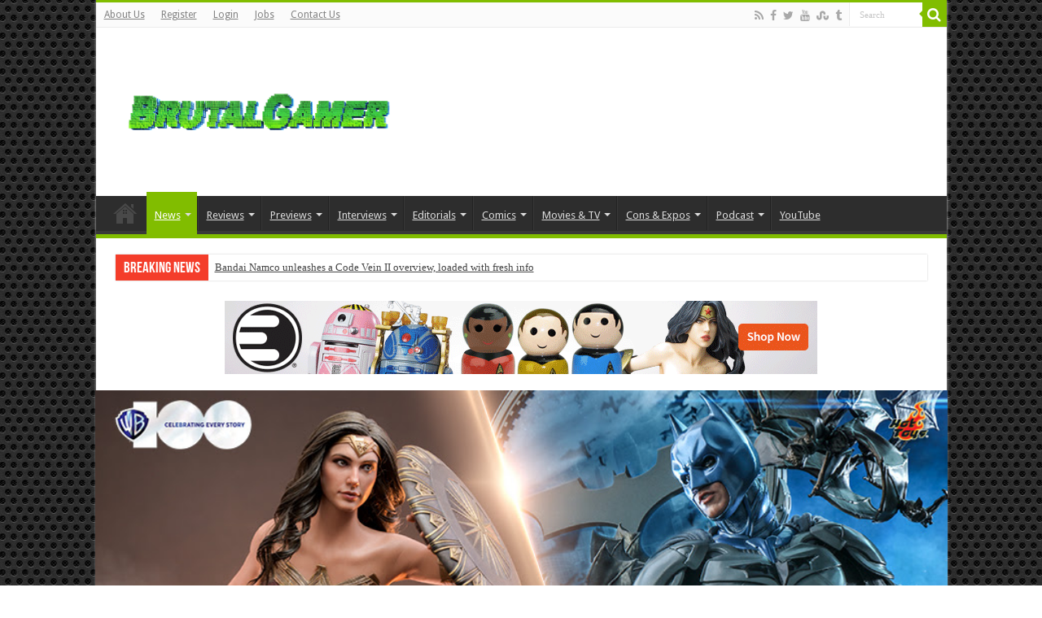

--- FILE ---
content_type: text/html; charset=UTF-8
request_url: https://brutalgamer.com/2023/06/07/celebrating-100-years-of-warner-bros-hot-toys-creates-some-unique-dc-movie-variants/
body_size: 25040
content:
<!DOCTYPE html>
<html lang="en-US" prefix="og: http://ogp.me/ns#">
<head>
<meta charset="UTF-8" />
<link rel="profile" href="https://gmpg.org/xfn/11" />
<link rel="pingback" href="https://brutalgamer.com/xmlrpc.php" />
<meta property="og:title" content="Celebrating 100 years of Warner Bros, Hot Toys creates some unique DC movie variants - BrutalGamer"/>
<meta property="og:type" content="article"/>
<meta property="og:description" content="A century in the can, Warner Bros is in a celebratory mood. For that matter, so's Hot Toys, with som"/>
<meta property="og:url" content="https://brutalgamer.com/2023/06/07/celebrating-100-years-of-warner-bros-hot-toys-creates-some-unique-dc-movie-variants/"/>
<meta property="og:site_name" content="BrutalGamer"/>
<meta property="og:image" content="https://brutalgamer.com/wp-content/uploads/2023/06/Hot-Toys-WB-100-Batman-and-Wonder-Woman-660x315.jpg" />
<meta name='robots' content='index, follow, max-image-preview:large, max-snippet:-1, max-video-preview:-1' />

	<!-- This site is optimized with the Yoast SEO plugin v20.10 - https://yoast.com/wordpress/plugins/seo/ -->
	<title>Celebrating 100 years of Warner Bros, Hot Toys creates some unique DC movie variants | BrutalGamer</title>
	<meta name="description" content="A century in the can, Warner Bros is in a celebratory mood. For that matter, so&#039;s Hot Toys, with some pretty great-looking DC figures lined up." />
	<link rel="canonical" href="https://brutalgamer.com/2023/06/07/celebrating-100-years-of-warner-bros-hot-toys-creates-some-unique-dc-movie-variants/" />
	<meta property="og:locale" content="en_US" />
	<meta property="og:type" content="article" />
	<meta property="og:title" content="Celebrating 100 years of Warner Bros, Hot Toys creates some unique DC movie variants | BrutalGamer" />
	<meta property="og:description" content="A century in the can, Warner Bros is in a celebratory mood. For that matter, so&#039;s Hot Toys, with some pretty great-looking DC figures lined up." />
	<meta property="og:url" content="https://brutalgamer.com/2023/06/07/celebrating-100-years-of-warner-bros-hot-toys-creates-some-unique-dc-movie-variants/" />
	<meta property="og:site_name" content="BrutalGamer" />
	<meta property="article:publisher" content="https://www.facebook.com/BrutalllyHonestGamers/" />
	<meta property="article:published_time" content="2023-06-07T18:00:10+00:00" />
	<meta property="article:modified_time" content="2023-06-08T13:56:37+00:00" />
	<meta property="og:image" content="https://brutalgamer.com/wp-content/uploads/2023/06/Hot-Toys-WB-100-Batman-and-Wonder-Woman.jpg" />
	<meta property="og:image:width" content="851" />
	<meta property="og:image:height" content="315" />
	<meta property="og:image:type" content="image/jpeg" />
	<meta name="author" content="Jason Micciche" />
	<meta name="twitter:card" content="summary_large_image" />
	<meta name="twitter:creator" content="@jason_tas" />
	<meta name="twitter:site" content="@BrutalGamer" />
	<meta name="twitter:label1" content="Written by" />
	<meta name="twitter:data1" content="Jason Micciche" />
	<meta name="twitter:label2" content="Est. reading time" />
	<meta name="twitter:data2" content="3 minutes" />
	<script type="application/ld+json" class="yoast-schema-graph">{"@context":"https://schema.org","@graph":[{"@type":"Article","@id":"https://brutalgamer.com/2023/06/07/celebrating-100-years-of-warner-bros-hot-toys-creates-some-unique-dc-movie-variants/#article","isPartOf":{"@id":"https://brutalgamer.com/2023/06/07/celebrating-100-years-of-warner-bros-hot-toys-creates-some-unique-dc-movie-variants/"},"author":{"name":"Jason Micciche","@id":"https://brutalgamer.com/#/schema/person/53bf64134eeaebf7614ba615119b53a8"},"headline":"Celebrating 100 years of Warner Bros, Hot Toys creates some unique DC movie variants","datePublished":"2023-06-07T18:00:10+00:00","dateModified":"2023-06-08T13:56:37+00:00","mainEntityOfPage":{"@id":"https://brutalgamer.com/2023/06/07/celebrating-100-years-of-warner-bros-hot-toys-creates-some-unique-dc-movie-variants/"},"wordCount":622,"commentCount":0,"publisher":{"@id":"https://brutalgamer.com/#organization"},"image":{"@id":"https://brutalgamer.com/2023/06/07/celebrating-100-years-of-warner-bros-hot-toys-creates-some-unique-dc-movie-variants/#primaryimage"},"thumbnailUrl":"https://brutalgamer.com/wp-content/uploads/2023/06/Hot-Toys-WB-100-Batman-and-Wonder-Woman.jpg","keywords":["Batman","DC","Warner Bros 100","wonder woman"],"articleSection":["Action Figures and Toys","Collectables","DC Comics","News"],"inLanguage":"en-US","potentialAction":[{"@type":"CommentAction","name":"Comment","target":["https://brutalgamer.com/2023/06/07/celebrating-100-years-of-warner-bros-hot-toys-creates-some-unique-dc-movie-variants/#respond"]}]},{"@type":"WebPage","@id":"https://brutalgamer.com/2023/06/07/celebrating-100-years-of-warner-bros-hot-toys-creates-some-unique-dc-movie-variants/","url":"https://brutalgamer.com/2023/06/07/celebrating-100-years-of-warner-bros-hot-toys-creates-some-unique-dc-movie-variants/","name":"Celebrating 100 years of Warner Bros, Hot Toys creates some unique DC movie variants | BrutalGamer","isPartOf":{"@id":"https://brutalgamer.com/#website"},"primaryImageOfPage":{"@id":"https://brutalgamer.com/2023/06/07/celebrating-100-years-of-warner-bros-hot-toys-creates-some-unique-dc-movie-variants/#primaryimage"},"image":{"@id":"https://brutalgamer.com/2023/06/07/celebrating-100-years-of-warner-bros-hot-toys-creates-some-unique-dc-movie-variants/#primaryimage"},"thumbnailUrl":"https://brutalgamer.com/wp-content/uploads/2023/06/Hot-Toys-WB-100-Batman-and-Wonder-Woman.jpg","datePublished":"2023-06-07T18:00:10+00:00","dateModified":"2023-06-08T13:56:37+00:00","description":"A century in the can, Warner Bros is in a celebratory mood. For that matter, so's Hot Toys, with some pretty great-looking DC figures lined up.","breadcrumb":{"@id":"https://brutalgamer.com/2023/06/07/celebrating-100-years-of-warner-bros-hot-toys-creates-some-unique-dc-movie-variants/#breadcrumb"},"inLanguage":"en-US","potentialAction":[{"@type":"ReadAction","target":["https://brutalgamer.com/2023/06/07/celebrating-100-years-of-warner-bros-hot-toys-creates-some-unique-dc-movie-variants/"]}]},{"@type":"ImageObject","inLanguage":"en-US","@id":"https://brutalgamer.com/2023/06/07/celebrating-100-years-of-warner-bros-hot-toys-creates-some-unique-dc-movie-variants/#primaryimage","url":"https://brutalgamer.com/wp-content/uploads/2023/06/Hot-Toys-WB-100-Batman-and-Wonder-Woman.jpg","contentUrl":"https://brutalgamer.com/wp-content/uploads/2023/06/Hot-Toys-WB-100-Batman-and-Wonder-Woman.jpg","width":851,"height":315},{"@type":"BreadcrumbList","@id":"https://brutalgamer.com/2023/06/07/celebrating-100-years-of-warner-bros-hot-toys-creates-some-unique-dc-movie-variants/#breadcrumb","itemListElement":[{"@type":"ListItem","position":1,"name":"Home","item":"https://brutalgamer.com/"},{"@type":"ListItem","position":2,"name":"Celebrating 100 years of Warner Bros, Hot Toys creates some unique DC movie variants"}]},{"@type":"WebSite","@id":"https://brutalgamer.com/#website","url":"https://brutalgamer.com/","name":"BrutalGamer","description":"Bringing you Brutally Honest feedback from today&#039;s entertainment industry.","publisher":{"@id":"https://brutalgamer.com/#organization"},"potentialAction":[{"@type":"SearchAction","target":{"@type":"EntryPoint","urlTemplate":"https://brutalgamer.com/?s={search_term_string}"},"query-input":"required name=search_term_string"}],"inLanguage":"en-US"},{"@type":"Organization","@id":"https://brutalgamer.com/#organization","name":"Brutal Gamer","url":"https://brutalgamer.com/","logo":{"@type":"ImageObject","inLanguage":"en-US","@id":"https://brutalgamer.com/#/schema/logo/image/","url":"https://brutalgamer.com/wp-content/uploads/2016/04/brutal.png","contentUrl":"https://brutalgamer.com/wp-content/uploads/2016/04/brutal.png","width":200,"height":200,"caption":"Brutal Gamer"},"image":{"@id":"https://brutalgamer.com/#/schema/logo/image/"},"sameAs":["https://www.facebook.com/BrutalllyHonestGamers/","https://twitter.com/BrutalGamer","https://www.youtube.com/user/BrutalGamerCom"]},{"@type":"Person","@id":"https://brutalgamer.com/#/schema/person/53bf64134eeaebf7614ba615119b53a8","name":"Jason Micciche","image":{"@type":"ImageObject","inLanguage":"en-US","@id":"https://brutalgamer.com/#/schema/person/image/","url":"https://secure.gravatar.com/avatar/6f3dcfbf708e82812fb09abb3f6f4f7c?s=96&d=retro&r=r","contentUrl":"https://secure.gravatar.com/avatar/6f3dcfbf708e82812fb09abb3f6f4f7c?s=96&d=retro&r=r","caption":"Jason Micciche"},"description":"Jason's been knee deep in videogames since he was but a lad. Cutting his teeth on the pixely glory that was the Atari 2600, he's been hack'n'slashing and shoot'em'uping ever since. Mainly an FPS and action guy, Jason enjoys the occasional well crafted title from every genre.","sameAs":["https://brutalgamer.com","https://twitter.com/jason_tas"]}]}</script>
	<!-- / Yoast SEO plugin. -->


<link rel='dns-prefetch' href='//fonts.googleapis.com' />
<link rel="alternate" type="application/rss+xml" title="BrutalGamer &raquo; Feed" href="https://brutalgamer.com/feed/" />
<link rel="alternate" type="application/rss+xml" title="BrutalGamer &raquo; Comments Feed" href="https://brutalgamer.com/comments/feed/" />
<link rel="alternate" type="application/rss+xml" title="BrutalGamer &raquo; Celebrating 100 years of Warner Bros, Hot Toys creates some unique DC movie variants Comments Feed" href="https://brutalgamer.com/2023/06/07/celebrating-100-years-of-warner-bros-hot-toys-creates-some-unique-dc-movie-variants/feed/" />
<script type="text/javascript">
window._wpemojiSettings = {"baseUrl":"https:\/\/s.w.org\/images\/core\/emoji\/14.0.0\/72x72\/","ext":".png","svgUrl":"https:\/\/s.w.org\/images\/core\/emoji\/14.0.0\/svg\/","svgExt":".svg","source":{"concatemoji":"https:\/\/brutalgamer.com\/wp-includes\/js\/wp-emoji-release.min.js"}};
/*! This file is auto-generated */
!function(e,a,t){var n,r,o,i=a.createElement("canvas"),p=i.getContext&&i.getContext("2d");function s(e,t){p.clearRect(0,0,i.width,i.height),p.fillText(e,0,0);e=i.toDataURL();return p.clearRect(0,0,i.width,i.height),p.fillText(t,0,0),e===i.toDataURL()}function c(e){var t=a.createElement("script");t.src=e,t.defer=t.type="text/javascript",a.getElementsByTagName("head")[0].appendChild(t)}for(o=Array("flag","emoji"),t.supports={everything:!0,everythingExceptFlag:!0},r=0;r<o.length;r++)t.supports[o[r]]=function(e){if(p&&p.fillText)switch(p.textBaseline="top",p.font="600 32px Arial",e){case"flag":return s("\ud83c\udff3\ufe0f\u200d\u26a7\ufe0f","\ud83c\udff3\ufe0f\u200b\u26a7\ufe0f")?!1:!s("\ud83c\uddfa\ud83c\uddf3","\ud83c\uddfa\u200b\ud83c\uddf3")&&!s("\ud83c\udff4\udb40\udc67\udb40\udc62\udb40\udc65\udb40\udc6e\udb40\udc67\udb40\udc7f","\ud83c\udff4\u200b\udb40\udc67\u200b\udb40\udc62\u200b\udb40\udc65\u200b\udb40\udc6e\u200b\udb40\udc67\u200b\udb40\udc7f");case"emoji":return!s("\ud83e\udef1\ud83c\udffb\u200d\ud83e\udef2\ud83c\udfff","\ud83e\udef1\ud83c\udffb\u200b\ud83e\udef2\ud83c\udfff")}return!1}(o[r]),t.supports.everything=t.supports.everything&&t.supports[o[r]],"flag"!==o[r]&&(t.supports.everythingExceptFlag=t.supports.everythingExceptFlag&&t.supports[o[r]]);t.supports.everythingExceptFlag=t.supports.everythingExceptFlag&&!t.supports.flag,t.DOMReady=!1,t.readyCallback=function(){t.DOMReady=!0},t.supports.everything||(n=function(){t.readyCallback()},a.addEventListener?(a.addEventListener("DOMContentLoaded",n,!1),e.addEventListener("load",n,!1)):(e.attachEvent("onload",n),a.attachEvent("onreadystatechange",function(){"complete"===a.readyState&&t.readyCallback()})),(e=t.source||{}).concatemoji?c(e.concatemoji):e.wpemoji&&e.twemoji&&(c(e.twemoji),c(e.wpemoji)))}(window,document,window._wpemojiSettings);
</script>
<style type="text/css">
img.wp-smiley,
img.emoji {
	display: inline !important;
	border: none !important;
	box-shadow: none !important;
	height: 1em !important;
	width: 1em !important;
	margin: 0 0.07em !important;
	vertical-align: -0.1em !important;
	background: none !important;
	padding: 0 !important;
}
</style>
	<link rel='stylesheet' id='wp-block-library-css' href='https://brutalgamer.com/wp-includes/css/dist/block-library/style.min.css' type='text/css' media='all' />
<link rel='stylesheet' id='classic-theme-styles-css' href='https://brutalgamer.com/wp-includes/css/classic-themes.min.css' type='text/css' media='all' />
<style id='global-styles-inline-css' type='text/css'>
body{--wp--preset--color--black: #000000;--wp--preset--color--cyan-bluish-gray: #abb8c3;--wp--preset--color--white: #ffffff;--wp--preset--color--pale-pink: #f78da7;--wp--preset--color--vivid-red: #cf2e2e;--wp--preset--color--luminous-vivid-orange: #ff6900;--wp--preset--color--luminous-vivid-amber: #fcb900;--wp--preset--color--light-green-cyan: #7bdcb5;--wp--preset--color--vivid-green-cyan: #00d084;--wp--preset--color--pale-cyan-blue: #8ed1fc;--wp--preset--color--vivid-cyan-blue: #0693e3;--wp--preset--color--vivid-purple: #9b51e0;--wp--preset--gradient--vivid-cyan-blue-to-vivid-purple: linear-gradient(135deg,rgba(6,147,227,1) 0%,rgb(155,81,224) 100%);--wp--preset--gradient--light-green-cyan-to-vivid-green-cyan: linear-gradient(135deg,rgb(122,220,180) 0%,rgb(0,208,130) 100%);--wp--preset--gradient--luminous-vivid-amber-to-luminous-vivid-orange: linear-gradient(135deg,rgba(252,185,0,1) 0%,rgba(255,105,0,1) 100%);--wp--preset--gradient--luminous-vivid-orange-to-vivid-red: linear-gradient(135deg,rgba(255,105,0,1) 0%,rgb(207,46,46) 100%);--wp--preset--gradient--very-light-gray-to-cyan-bluish-gray: linear-gradient(135deg,rgb(238,238,238) 0%,rgb(169,184,195) 100%);--wp--preset--gradient--cool-to-warm-spectrum: linear-gradient(135deg,rgb(74,234,220) 0%,rgb(151,120,209) 20%,rgb(207,42,186) 40%,rgb(238,44,130) 60%,rgb(251,105,98) 80%,rgb(254,248,76) 100%);--wp--preset--gradient--blush-light-purple: linear-gradient(135deg,rgb(255,206,236) 0%,rgb(152,150,240) 100%);--wp--preset--gradient--blush-bordeaux: linear-gradient(135deg,rgb(254,205,165) 0%,rgb(254,45,45) 50%,rgb(107,0,62) 100%);--wp--preset--gradient--luminous-dusk: linear-gradient(135deg,rgb(255,203,112) 0%,rgb(199,81,192) 50%,rgb(65,88,208) 100%);--wp--preset--gradient--pale-ocean: linear-gradient(135deg,rgb(255,245,203) 0%,rgb(182,227,212) 50%,rgb(51,167,181) 100%);--wp--preset--gradient--electric-grass: linear-gradient(135deg,rgb(202,248,128) 0%,rgb(113,206,126) 100%);--wp--preset--gradient--midnight: linear-gradient(135deg,rgb(2,3,129) 0%,rgb(40,116,252) 100%);--wp--preset--duotone--dark-grayscale: url('#wp-duotone-dark-grayscale');--wp--preset--duotone--grayscale: url('#wp-duotone-grayscale');--wp--preset--duotone--purple-yellow: url('#wp-duotone-purple-yellow');--wp--preset--duotone--blue-red: url('#wp-duotone-blue-red');--wp--preset--duotone--midnight: url('#wp-duotone-midnight');--wp--preset--duotone--magenta-yellow: url('#wp-duotone-magenta-yellow');--wp--preset--duotone--purple-green: url('#wp-duotone-purple-green');--wp--preset--duotone--blue-orange: url('#wp-duotone-blue-orange');--wp--preset--font-size--small: 13px;--wp--preset--font-size--medium: 20px;--wp--preset--font-size--large: 36px;--wp--preset--font-size--x-large: 42px;--wp--preset--spacing--20: 0.44rem;--wp--preset--spacing--30: 0.67rem;--wp--preset--spacing--40: 1rem;--wp--preset--spacing--50: 1.5rem;--wp--preset--spacing--60: 2.25rem;--wp--preset--spacing--70: 3.38rem;--wp--preset--spacing--80: 5.06rem;--wp--preset--shadow--natural: 6px 6px 9px rgba(0, 0, 0, 0.2);--wp--preset--shadow--deep: 12px 12px 50px rgba(0, 0, 0, 0.4);--wp--preset--shadow--sharp: 6px 6px 0px rgba(0, 0, 0, 0.2);--wp--preset--shadow--outlined: 6px 6px 0px -3px rgba(255, 255, 255, 1), 6px 6px rgba(0, 0, 0, 1);--wp--preset--shadow--crisp: 6px 6px 0px rgba(0, 0, 0, 1);}:where(.is-layout-flex){gap: 0.5em;}body .is-layout-flow > .alignleft{float: left;margin-inline-start: 0;margin-inline-end: 2em;}body .is-layout-flow > .alignright{float: right;margin-inline-start: 2em;margin-inline-end: 0;}body .is-layout-flow > .aligncenter{margin-left: auto !important;margin-right: auto !important;}body .is-layout-constrained > .alignleft{float: left;margin-inline-start: 0;margin-inline-end: 2em;}body .is-layout-constrained > .alignright{float: right;margin-inline-start: 2em;margin-inline-end: 0;}body .is-layout-constrained > .aligncenter{margin-left: auto !important;margin-right: auto !important;}body .is-layout-constrained > :where(:not(.alignleft):not(.alignright):not(.alignfull)){max-width: var(--wp--style--global--content-size);margin-left: auto !important;margin-right: auto !important;}body .is-layout-constrained > .alignwide{max-width: var(--wp--style--global--wide-size);}body .is-layout-flex{display: flex;}body .is-layout-flex{flex-wrap: wrap;align-items: center;}body .is-layout-flex > *{margin: 0;}:where(.wp-block-columns.is-layout-flex){gap: 2em;}.has-black-color{color: var(--wp--preset--color--black) !important;}.has-cyan-bluish-gray-color{color: var(--wp--preset--color--cyan-bluish-gray) !important;}.has-white-color{color: var(--wp--preset--color--white) !important;}.has-pale-pink-color{color: var(--wp--preset--color--pale-pink) !important;}.has-vivid-red-color{color: var(--wp--preset--color--vivid-red) !important;}.has-luminous-vivid-orange-color{color: var(--wp--preset--color--luminous-vivid-orange) !important;}.has-luminous-vivid-amber-color{color: var(--wp--preset--color--luminous-vivid-amber) !important;}.has-light-green-cyan-color{color: var(--wp--preset--color--light-green-cyan) !important;}.has-vivid-green-cyan-color{color: var(--wp--preset--color--vivid-green-cyan) !important;}.has-pale-cyan-blue-color{color: var(--wp--preset--color--pale-cyan-blue) !important;}.has-vivid-cyan-blue-color{color: var(--wp--preset--color--vivid-cyan-blue) !important;}.has-vivid-purple-color{color: var(--wp--preset--color--vivid-purple) !important;}.has-black-background-color{background-color: var(--wp--preset--color--black) !important;}.has-cyan-bluish-gray-background-color{background-color: var(--wp--preset--color--cyan-bluish-gray) !important;}.has-white-background-color{background-color: var(--wp--preset--color--white) !important;}.has-pale-pink-background-color{background-color: var(--wp--preset--color--pale-pink) !important;}.has-vivid-red-background-color{background-color: var(--wp--preset--color--vivid-red) !important;}.has-luminous-vivid-orange-background-color{background-color: var(--wp--preset--color--luminous-vivid-orange) !important;}.has-luminous-vivid-amber-background-color{background-color: var(--wp--preset--color--luminous-vivid-amber) !important;}.has-light-green-cyan-background-color{background-color: var(--wp--preset--color--light-green-cyan) !important;}.has-vivid-green-cyan-background-color{background-color: var(--wp--preset--color--vivid-green-cyan) !important;}.has-pale-cyan-blue-background-color{background-color: var(--wp--preset--color--pale-cyan-blue) !important;}.has-vivid-cyan-blue-background-color{background-color: var(--wp--preset--color--vivid-cyan-blue) !important;}.has-vivid-purple-background-color{background-color: var(--wp--preset--color--vivid-purple) !important;}.has-black-border-color{border-color: var(--wp--preset--color--black) !important;}.has-cyan-bluish-gray-border-color{border-color: var(--wp--preset--color--cyan-bluish-gray) !important;}.has-white-border-color{border-color: var(--wp--preset--color--white) !important;}.has-pale-pink-border-color{border-color: var(--wp--preset--color--pale-pink) !important;}.has-vivid-red-border-color{border-color: var(--wp--preset--color--vivid-red) !important;}.has-luminous-vivid-orange-border-color{border-color: var(--wp--preset--color--luminous-vivid-orange) !important;}.has-luminous-vivid-amber-border-color{border-color: var(--wp--preset--color--luminous-vivid-amber) !important;}.has-light-green-cyan-border-color{border-color: var(--wp--preset--color--light-green-cyan) !important;}.has-vivid-green-cyan-border-color{border-color: var(--wp--preset--color--vivid-green-cyan) !important;}.has-pale-cyan-blue-border-color{border-color: var(--wp--preset--color--pale-cyan-blue) !important;}.has-vivid-cyan-blue-border-color{border-color: var(--wp--preset--color--vivid-cyan-blue) !important;}.has-vivid-purple-border-color{border-color: var(--wp--preset--color--vivid-purple) !important;}.has-vivid-cyan-blue-to-vivid-purple-gradient-background{background: var(--wp--preset--gradient--vivid-cyan-blue-to-vivid-purple) !important;}.has-light-green-cyan-to-vivid-green-cyan-gradient-background{background: var(--wp--preset--gradient--light-green-cyan-to-vivid-green-cyan) !important;}.has-luminous-vivid-amber-to-luminous-vivid-orange-gradient-background{background: var(--wp--preset--gradient--luminous-vivid-amber-to-luminous-vivid-orange) !important;}.has-luminous-vivid-orange-to-vivid-red-gradient-background{background: var(--wp--preset--gradient--luminous-vivid-orange-to-vivid-red) !important;}.has-very-light-gray-to-cyan-bluish-gray-gradient-background{background: var(--wp--preset--gradient--very-light-gray-to-cyan-bluish-gray) !important;}.has-cool-to-warm-spectrum-gradient-background{background: var(--wp--preset--gradient--cool-to-warm-spectrum) !important;}.has-blush-light-purple-gradient-background{background: var(--wp--preset--gradient--blush-light-purple) !important;}.has-blush-bordeaux-gradient-background{background: var(--wp--preset--gradient--blush-bordeaux) !important;}.has-luminous-dusk-gradient-background{background: var(--wp--preset--gradient--luminous-dusk) !important;}.has-pale-ocean-gradient-background{background: var(--wp--preset--gradient--pale-ocean) !important;}.has-electric-grass-gradient-background{background: var(--wp--preset--gradient--electric-grass) !important;}.has-midnight-gradient-background{background: var(--wp--preset--gradient--midnight) !important;}.has-small-font-size{font-size: var(--wp--preset--font-size--small) !important;}.has-medium-font-size{font-size: var(--wp--preset--font-size--medium) !important;}.has-large-font-size{font-size: var(--wp--preset--font-size--large) !important;}.has-x-large-font-size{font-size: var(--wp--preset--font-size--x-large) !important;}
.wp-block-navigation a:where(:not(.wp-element-button)){color: inherit;}
:where(.wp-block-columns.is-layout-flex){gap: 2em;}
.wp-block-pullquote{font-size: 1.5em;line-height: 1.6;}
</style>
<link rel='stylesheet' id='taqyeem-style-css' href='https://brutalgamer.com/wp-content/plugins/taqyeem/style.css' type='text/css' media='all' />
<link rel='stylesheet' id='tie-style-css' href='https://brutalgamer.com/wp-content/themes/sahifa/style.css' type='text/css' media='all' />
<link rel='stylesheet' id='tie-ilightbox-skin-css' href='https://brutalgamer.com/wp-content/themes/sahifa/css/ilightbox/dark-skin/skin.css' type='text/css' media='all' />
<link rel='stylesheet' id='Droid+Sans-css' href='https://fonts.googleapis.com/css?family=Droid+Sans%3Aregular%2C700' type='text/css' media='all' />
<script type='text/javascript' src='https://brutalgamer.com/wp-includes/js/jquery/jquery.min.js' id='jquery-core-js'></script>
<script type='text/javascript' src='https://brutalgamer.com/wp-includes/js/jquery/jquery-migrate.min.js' id='jquery-migrate-js'></script>
<script type='text/javascript' src='https://brutalgamer.com/wp-content/plugins/taqyeem/js/tie.js' id='taqyeem-main-js'></script>
<link rel="https://api.w.org/" href="https://brutalgamer.com/wp-json/" /><link rel="alternate" type="application/json" href="https://brutalgamer.com/wp-json/wp/v2/posts/164482" /><link rel="EditURI" type="application/rsd+xml" title="RSD" href="https://brutalgamer.com/xmlrpc.php?rsd" />
<link rel="wlwmanifest" type="application/wlwmanifest+xml" href="https://brutalgamer.com/wp-includes/wlwmanifest.xml" />
<meta name="generator" content="WordPress 6.2.8" />
<link rel='shortlink' href='https://brutalgamer.com/?p=164482' />
<link rel="alternate" type="application/json+oembed" href="https://brutalgamer.com/wp-json/oembed/1.0/embed?url=https%3A%2F%2Fbrutalgamer.com%2F2023%2F06%2F07%2Fcelebrating-100-years-of-warner-bros-hot-toys-creates-some-unique-dc-movie-variants%2F" />
<link rel="alternate" type="text/xml+oembed" href="https://brutalgamer.com/wp-json/oembed/1.0/embed?url=https%3A%2F%2Fbrutalgamer.com%2F2023%2F06%2F07%2Fcelebrating-100-years-of-warner-bros-hot-toys-creates-some-unique-dc-movie-variants%2F&#038;format=xml" />
<script type='text/javascript'>
/* <![CDATA[ */
var taqyeem = {"ajaxurl":"https://brutalgamer.com/wp-admin/admin-ajax.php" , "your_rating":"Your Rating:"};
/* ]]> */
</script>
<style type="text/css" media="screen">

</style>
<link rel="shortcut icon" href="https://brutalgamer.com/wp-content/uploads/2016/05/brutal.png" title="Favicon" />
<!--[if IE]>
<script type="text/javascript">jQuery(document).ready(function (){ jQuery(".menu-item").has("ul").children("a").attr("aria-haspopup", "true");});</script>
<![endif]-->
<!--[if lt IE 9]>
<script src="https://brutalgamer.com/wp-content/themes/sahifa/js/html5.js"></script>
<script src="https://brutalgamer.com/wp-content/themes/sahifa/js/selectivizr-min.js"></script>
<![endif]-->
<!--[if IE 9]>
<link rel="stylesheet" type="text/css" media="all" href="https://brutalgamer.com/wp-content/themes/sahifa/css/ie9.css" />
<![endif]-->
<!--[if IE 8]>
<link rel="stylesheet" type="text/css" media="all" href="https://brutalgamer.com/wp-content/themes/sahifa/css/ie8.css" />
<![endif]-->
<!--[if IE 7]>
<link rel="stylesheet" type="text/css" media="all" href="https://brutalgamer.com/wp-content/themes/sahifa/css/ie7.css" />
<![endif]-->


<meta name="viewport" content="width=device-width, initial-scale=1.0" />



<style type="text/css" media="screen">

#main-nav,
.cat-box-content,
#sidebar .widget-container,
.post-listing,
#commentform {
	border-bottom-color: #81bd00;
}

.search-block .search-button,
#topcontrol,
#main-nav ul li.current-menu-item a,
#main-nav ul li.current-menu-item a:hover,
#main-nav ul li.current_page_parent a,
#main-nav ul li.current_page_parent a:hover,
#main-nav ul li.current-menu-parent a,
#main-nav ul li.current-menu-parent a:hover,
#main-nav ul li.current-page-ancestor a,
#main-nav ul li.current-page-ancestor a:hover,
.pagination span.current,
.share-post span.share-text,
.flex-control-paging li a.flex-active,
.ei-slider-thumbs li.ei-slider-element,
.review-percentage .review-item span span,
.review-final-score,
.button,
a.button,
a.more-link,
#main-content input[type="submit"],
.form-submit #submit,
#login-form .login-button,
.widget-feedburner .feedburner-subscribe,
input[type="submit"],
#buddypress button,
#buddypress a.button,
#buddypress input[type=submit],
#buddypress input[type=reset],
#buddypress ul.button-nav li a,
#buddypress div.generic-button a,
#buddypress .comment-reply-link,
#buddypress div.item-list-tabs ul li a span,
#buddypress div.item-list-tabs ul li.selected a,
#buddypress div.item-list-tabs ul li.current a,
#buddypress #members-directory-form div.item-list-tabs ul li.selected span,
#members-list-options a.selected,
#groups-list-options a.selected,
body.dark-skin #buddypress div.item-list-tabs ul li a span,
body.dark-skin #buddypress div.item-list-tabs ul li.selected a,
body.dark-skin #buddypress div.item-list-tabs ul li.current a,
body.dark-skin #members-list-options a.selected,
body.dark-skin #groups-list-options a.selected,
.search-block-large .search-button,
#featured-posts .flex-next:hover,
#featured-posts .flex-prev:hover,
a.tie-cart span.shooping-count,
.woocommerce span.onsale,
.woocommerce-page span.onsale ,
.woocommerce .widget_price_filter .ui-slider .ui-slider-handle,
.woocommerce-page .widget_price_filter .ui-slider .ui-slider-handle,
#check-also-close,
a.post-slideshow-next,
a.post-slideshow-prev,
.widget_price_filter .ui-slider .ui-slider-handle,
.quantity .minus:hover,
.quantity .plus:hover,
.mejs-container .mejs-controls .mejs-time-rail .mejs-time-current,
#reading-position-indicator  {
	background-color:#81bd00;
}

::-webkit-scrollbar-thumb{
	background-color:#81bd00 !important;
}

#theme-footer,
#theme-header,
.top-nav ul li.current-menu-item:before,
#main-nav .menu-sub-content ,
#main-nav ul ul,
#check-also-box {
	border-top-color: #81bd00;
}

.search-block:after {
	border-right-color:#81bd00;
}

body.rtl .search-block:after {
	border-left-color:#81bd00;
}

#main-nav ul > li.menu-item-has-children:hover > a:after,
#main-nav ul > li.mega-menu:hover > a:after {
	border-color:transparent transparent #81bd00;
}

.widget.timeline-posts li a:hover,
.widget.timeline-posts li a:hover span.tie-date {
	color: #81bd00;
}

.widget.timeline-posts li a:hover span.tie-date:before {
	background: #81bd00;
	border-color: #81bd00;
}

#order_review,
#order_review_heading {
	border-color: #81bd00;
}


body {
	background-image : url(https://brutalgamer.com/wp-content/themes/sahifa/images/patterns/body-bg15.png);
	background-position: top center;
}

a {
	text-decoration: underline;
}
		
body.single .post .entry a, body.page .post .entry a {
	color: #00E013;
}
		
</style>

		<script type="text/javascript">
			/* <![CDATA[ */
				var sf_position = '0';
				var sf_templates = "<a href=\"{search_url_escaped}\">View All Results<\/a>";
				var sf_input = '.search-live';
				jQuery(document).ready(function(){
					jQuery(sf_input).ajaxyLiveSearch({"expand":false,"searchUrl":"https:\/\/brutalgamer.com\/?s=%s","text":"Search","delay":500,"iwidth":180,"width":315,"ajaxUrl":"https:\/\/brutalgamer.com\/wp-admin\/admin-ajax.php","rtl":0});
					jQuery(".live-search_ajaxy-selective-input").keyup(function() {
						var width = jQuery(this).val().length * 8;
						if(width < 50) {
							width = 50;
						}
						jQuery(this).width(width);
					});
					jQuery(".live-search_ajaxy-selective-search").click(function() {
						jQuery(this).find(".live-search_ajaxy-selective-input").focus();
					});
					jQuery(".live-search_ajaxy-selective-close").click(function() {
						jQuery(this).parent().remove();
					});
				});
			/* ]]> */
		</script>
		</head>
<body id="top" class="post-template-default single single-post postid-164482 single-format-standard lazy-enabled">

<div class="wrapper-outer">

	<div class="background-cover"></div>

	<aside id="slide-out">

			<div class="search-mobile">
			<form method="get" id="searchform-mobile" action="https://brutalgamer.com/">
				<button class="search-button" type="submit" value="Search"><i class="fa fa-search"></i></button>
				<input type="text" id="s-mobile" name="s" title="Search" value="Search" onfocus="if (this.value == 'Search') {this.value = '';}" onblur="if (this.value == '') {this.value = 'Search';}"  />
			</form>
		</div><!-- .search-mobile /-->
	
			<div class="social-icons">
		<a class="ttip-none" title="Rss" href="https://brutalgamer.com/feed/" target="_blank"><i class="fa fa-rss"></i></a><a class="ttip-none" title="Facebook" href="https://www.facebook.com/BrutalllyHonestGamers" target="_blank"><i class="fa fa-facebook"></i></a><a class="ttip-none" title="Twitter" href="https://twitter.com/BrutalGamer" target="_blank"><i class="fa fa-twitter"></i></a><a class="ttip-none" title="Youtube" href="https://www.youtube.com/user/BrutalGamerCom" target="_blank"><i class="fa fa-youtube"></i></a><a class="ttip-none" title="StumbleUpon" href="http://www.stumbleupon.com/stumbler/Brutal-Gamer" target="_blank"><i class="fa fa-stumbleupon"></i></a><a class="ttip-none" title="Tumblr" href="https://brutalgamer.tumblr.com/" target="_blank"><i class="fa fa-tumblr"></i></a>
			</div>

	
		<div id="mobile-menu" ></div>
	</aside><!-- #slide-out /-->

		<div id="wrapper" class="boxed-all">
		<div class="inner-wrapper">

		<header id="theme-header" class="theme-header">
						<div id="top-nav" class="top-nav">
				<div class="container">

			
				<div class="top-menu"><ul id="menu-top-menu" class="menu"><li id="menu-item-107171" class="menu-item menu-item-type-post_type menu-item-object-page menu-item-107171"><a href="https://brutalgamer.com/about-us/">About Us</a></li>
<li id="menu-item-107146" class="menu-item menu-item-type-post_type menu-item-object-page menu-item-107146"><a href="https://brutalgamer.com/register-2/">Register</a></li>
<li id="menu-item-107148" class="menu-item menu-item-type-custom menu-item-object-custom menu-item-107148"><a href="https://brutalgamer.com/wp-login.php">Login</a></li>
<li id="menu-item-108517" class="menu-item menu-item-type-post_type menu-item-object-page menu-item-108517"><a href="https://brutalgamer.com/job-opportunities/">Jobs</a></li>
<li id="menu-item-107145" class="menu-item menu-item-type-post_type menu-item-object-page menu-item-107145"><a href="https://brutalgamer.com/contact-us/">Contact Us</a></li>
</ul></div>
						<div class="search-block">
						<form method="get" id="searchform-header" action="https://brutalgamer.com/">
							<button class="search-button" type="submit" value="Search"><i class="fa fa-search"></i></button>
							<input class="search-live" type="text" id="s-header" name="s" title="Search" value="Search" onfocus="if (this.value == 'Search') {this.value = '';}" onblur="if (this.value == '') {this.value = 'Search';}"  />
						</form>
					</div><!-- .search-block /-->
			<div class="social-icons">
		<a class="ttip-none" title="Rss" href="https://brutalgamer.com/feed/" target="_blank"><i class="fa fa-rss"></i></a><a class="ttip-none" title="Facebook" href="https://www.facebook.com/BrutalllyHonestGamers" target="_blank"><i class="fa fa-facebook"></i></a><a class="ttip-none" title="Twitter" href="https://twitter.com/BrutalGamer" target="_blank"><i class="fa fa-twitter"></i></a><a class="ttip-none" title="Youtube" href="https://www.youtube.com/user/BrutalGamerCom" target="_blank"><i class="fa fa-youtube"></i></a><a class="ttip-none" title="StumbleUpon" href="http://www.stumbleupon.com/stumbler/Brutal-Gamer" target="_blank"><i class="fa fa-stumbleupon"></i></a><a class="ttip-none" title="Tumblr" href="https://brutalgamer.tumblr.com/" target="_blank"><i class="fa fa-tumblr"></i></a>
			</div>

	
	
				</div><!-- .container /-->
			</div><!-- .top-menu /-->
			
		<div class="header-content">

					<a id="slide-out-open" class="slide-out-open" href="#"><span></span></a>
		
			<div class="logo" style=" margin-top:4px; margin-bottom:4px;">
			<h2>								<a title="BrutalGamer" href="https://brutalgamer.com/">
					<img src="https://brutalgamer.com/wp-content/uploads/2018/12/BG_logo_white.png" alt="BrutalGamer" width="370" height="120" /><strong>BrutalGamer Bringing you Brutally Honest feedback from today&#039;s entertainment industry.</strong>
				</a>
			</h2>			</div><!-- .logo /-->
<script type="text/javascript">
jQuery(document).ready(function($) {
	var retina = window.devicePixelRatio > 1 ? true : false;
	if(retina) {
       	jQuery('#theme-header .logo img').attr('src',		'http://brutalgamer.com/wp-content/uploads/2018/12/BG_logo_white.png');
       	jQuery('#theme-header .logo img').attr('width',		'370');
       	jQuery('#theme-header .logo img').attr('height',	'120');
	}
});
</script>
						<div class="clear"></div>

		</div>
													<nav id="main-nav" class="fixed-enabled">
				<div class="container">

				
					<div class="main-menu"><ul id="menu-header-navigation" class="menu"><li id="menu-item-18433" class="menu-item menu-item-type-custom menu-item-object-custom menu-item-home menu-item-18433"><a href="https://brutalgamer.com">Home</a></li>
<li id="menu-item-18741" class="menu-item menu-item-type-taxonomy menu-item-object-category current-post-ancestor current-menu-parent current-post-parent menu-item-18741 mega-menu mega-recent-featured "><a href="https://brutalgamer.com/category/news/">News</a>
<div class="mega-menu-block menu-sub-content">

<div class="mega-menu-content">
<div class="mega-recent-post"><div class="post-thumbnail tie_lightbox"><a class="mega-menu-link" href="https://brutalgamer.com/2026/01/13/bandai-namco-unleashes-a-code-vein-ii-overview-loaded-with-fresh-info/" title="Bandai Namco unleashes a Code Vein II overview, loaded with fresh info"><img src="https://brutalgamer.com/wp-content/uploads/2026/01/Code-Vein-II-Chronos_Keyart_DefaultSize_1080p_1920×1080-660x330.png" width="660" height="330" alt="Bandai Namco unleashes a Code Vein II overview, loaded with fresh info" /><span class="fa overlay-icon"></span></a></div><h3 class="post-box-title"><a class="mega-menu-link" href="https://brutalgamer.com/2026/01/13/bandai-namco-unleashes-a-code-vein-ii-overview-loaded-with-fresh-info/" title="Bandai Namco unleashes a Code Vein II overview, loaded with fresh info">Bandai Namco unleashes a Code Vein II overview, loaded with fresh info</a></h3>
						<span class="tie-date"><i class="fa fa-clock-o"></i>5 days ago</span>
						</div> <!-- mega-recent-post --><div class="mega-check-also"><ul><li><div class="post-thumbnail tie_thumb"><a class="mega-menu-link" href="https://brutalgamer.com/2026/01/12/capcom-arcade-stadium-vol-1-gets-physical-launch-from-lrg/" title="Capcom Arcade Stadium Vol. 1 gets physical launch from LRG"><img src="https://brutalgamer.com/wp-content/uploads/2026/01/CapcomArcade_MockUp_Banner_Standard-110x75.png" width="110" height="75" alt="Capcom Arcade Stadium Vol. 1 gets physical launch from LRG" /><span class="fa overlay-icon"></span></a></div><h3 class="post-box-title"><a class="mega-menu-link" href="https://brutalgamer.com/2026/01/12/capcom-arcade-stadium-vol-1-gets-physical-launch-from-lrg/" title="Capcom Arcade Stadium Vol. 1 gets physical launch from LRG">Capcom Arcade Stadium Vol. 1 gets physical launch from LRG</a></h3><span class="tie-date"><i class="fa fa-clock-o"></i>6 days ago</span></li><li><div class="post-thumbnail tie_lightbox"><a class="mega-menu-link" href="https://brutalgamer.com/2026/01/12/collection-of-absolute-artists-to-feature-on-new-vertigo-variant-covers/" title="Collection of Absolute artist&#8217;s to feature on new Vertigo variant covers"><img src="https://brutalgamer.com/wp-content/uploads/2026/01/DC-Vertigo-header-2026-110x75.jpg" width="110" height="75" alt="Collection of Absolute artist&#8217;s to feature on new Vertigo variant covers" /><span class="fa overlay-icon"></span></a></div><h3 class="post-box-title"><a class="mega-menu-link" href="https://brutalgamer.com/2026/01/12/collection-of-absolute-artists-to-feature-on-new-vertigo-variant-covers/" title="Collection of Absolute artist&#8217;s to feature on new Vertigo variant covers">Collection of Absolute artist&#8217;s to feature on new Vertigo variant covers</a></h3><span class="tie-date"><i class="fa fa-clock-o"></i>6 days ago</span></li><li><div class="post-thumbnail"><a class="mega-menu-link" href="https://brutalgamer.com/2026/01/12/lego-pokemon-debut-with-trio-of-sets/" title="LEGO Pokémon debut with trio of sets"><img src="https://brutalgamer.com/wp-content/uploads/2026/01/003_LEGO®_Pokemon™_Venusaur_Charizard_and_Blastoise_Trio-110x75.png" width="110" height="75" alt="LEGO Pokémon debut with trio of sets" /><span class="fa overlay-icon"></span></a></div><h3 class="post-box-title"><a class="mega-menu-link" href="https://brutalgamer.com/2026/01/12/lego-pokemon-debut-with-trio-of-sets/" title="LEGO Pokémon debut with trio of sets">LEGO Pokémon debut with trio of sets</a></h3><span class="tie-date"><i class="fa fa-clock-o"></i>6 days ago</span></li><li><div class="post-thumbnail"><a class="mega-menu-link" href="https://brutalgamer.com/2025/12/18/celebrate-the-holidays-with-yooka-replaylee/" title="Celebrate the Holidays with Yooka-Replaylee"><img src="https://brutalgamer.com/wp-content/uploads/2025/10/2_NintendoSwitch2_Yooka-Replaylee_KeyArt-110x75.jpg" width="110" height="75" alt="Celebrate the Holidays with Yooka-Replaylee" /><span class="fa overlay-icon"></span></a></div><h3 class="post-box-title"><a class="mega-menu-link" href="https://brutalgamer.com/2025/12/18/celebrate-the-holidays-with-yooka-replaylee/" title="Celebrate the Holidays with Yooka-Replaylee">Celebrate the Holidays with Yooka-Replaylee</a></h3><span class="tie-date"><i class="fa fa-clock-o"></i>December 18, 2025</span></li><li><div class="post-thumbnail tie_lightbox"><a class="mega-menu-link" href="https://brutalgamer.com/2025/12/18/nintendo-download-a-rogue-like-gallery/" title="Nintendo Download: A Rogue-Like Gallery"><img src="https://brutalgamer.com/wp-content/uploads/2024/04/NintendoSwitch_Teenage_Mutant_Ninja_Turtles_Splintered_Fate_Keyart-Horizontal-110x75.jpg" width="110" height="75" alt="Nintendo Download: A Rogue-Like Gallery" /><span class="fa overlay-icon"></span></a></div><h3 class="post-box-title"><a class="mega-menu-link" href="https://brutalgamer.com/2025/12/18/nintendo-download-a-rogue-like-gallery/" title="Nintendo Download: A Rogue-Like Gallery">Nintendo Download: A Rogue-Like Gallery</a></h3><span class="tie-date"><i class="fa fa-clock-o"></i>December 18, 2025</span></li><li><div class="post-thumbnail tie_thumb"><a class="mega-menu-link" href="https://brutalgamer.com/2025/12/18/dcs-all-in-era-is-about-to-go-next-level-with-2026s-second-act/" title="DC&#8217;s All In era is about to go Next Level, with 2026&#8217;s Second Act"><img src="https://brutalgamer.com/wp-content/uploads/2025/12/DEATHSTROKE_1_MAIN_DI_GIANDOMENICO_CB-110x75.jpg" width="110" height="75" alt="DC&#8217;s All In era is about to go Next Level, with 2026&#8217;s Second Act" /><span class="fa overlay-icon"></span></a></div><h3 class="post-box-title"><a class="mega-menu-link" href="https://brutalgamer.com/2025/12/18/dcs-all-in-era-is-about-to-go-next-level-with-2026s-second-act/" title="DC&#8217;s All In era is about to go Next Level, with 2026&#8217;s Second Act">DC&#8217;s All In era is about to go Next Level, with 2026&#8217;s Second Act</a></h3><span class="tie-date"><i class="fa fa-clock-o"></i>December 18, 2025</span></li></ul></div> <!-- mega-check-also -->
</div><!-- .mega-menu-content --> 
</div><!-- .mega-menu-block --> 
</li>
<li id="menu-item-18523" class="menu-item menu-item-type-taxonomy menu-item-object-category menu-item-has-children menu-item-18523 mega-menu mega-recent-featured "><a href="https://brutalgamer.com/category/reviews/">Reviews</a>
<div class="mega-menu-block menu-sub-content">

<ul class="mega-recent-featured-list sub-list">
	<li id="menu-item-111216" class="menu-item menu-item-type-taxonomy menu-item-object-category menu-item-111216"><a href="https://brutalgamer.com/category/reviews/anime/">Anime Reviews</a></li>
	<li id="menu-item-107177" class="menu-item menu-item-type-taxonomy menu-item-object-category menu-item-107177"><a href="https://brutalgamer.com/category/reviews/pc-reviews/">PC Reviews</a></li>
	<li id="menu-item-107178" class="menu-item menu-item-type-taxonomy menu-item-object-category menu-item-107178"><a href="https://brutalgamer.com/category/reviews/ps4-reviews/">PS4 Reviews</a></li>
	<li id="menu-item-107180" class="menu-item menu-item-type-taxonomy menu-item-object-category menu-item-107180"><a href="https://brutalgamer.com/category/reviews/retro-review/">Retro Reviews</a></li>
	<li id="menu-item-143331" class="menu-item menu-item-type-taxonomy menu-item-object-category menu-item-143331"><a href="https://brutalgamer.com/category/reviews/switch-reviews/">Switch Reviews</a></li>
	<li id="menu-item-107179" class="menu-item menu-item-type-taxonomy menu-item-object-category menu-item-107179"><a href="https://brutalgamer.com/category/reviews/xbox-one-reviews/">Xbox One Reviews</a></li>
</ul>

<div class="mega-menu-content">
<div class="mega-recent-post"><div class="post-thumbnail tie_thumb"><a class="mega-menu-link" href="https://brutalgamer.com/2025/12/10/bg-eats-cocoa-loops-hits-the-breakfast-table/" title="BG Eats: Cocoa Loops hits the breakfast table"><img src="https://brutalgamer.com/wp-content/uploads/2025/12/Cocoa-Loops-660x330.jpg" width="660" height="330" alt="BG Eats: Cocoa Loops hits the breakfast table" /><span class="fa overlay-icon"></span></a></div><h3 class="post-box-title"><a class="mega-menu-link" href="https://brutalgamer.com/2025/12/10/bg-eats-cocoa-loops-hits-the-breakfast-table/" title="BG Eats: Cocoa Loops hits the breakfast table">BG Eats: Cocoa Loops hits the breakfast table</a></h3>
						<span class="tie-date"><i class="fa fa-clock-o"></i>December 10, 2025</span>
						</div> <!-- mega-recent-post --><div class="mega-check-also"><ul><li><div class="post-thumbnail tie_thumb"><a class="mega-menu-link" href="https://brutalgamer.com/2025/12/01/american-sasquatch-man-myth-or-monster-movie-review/" title="American Sasquatch: Man, Myth or Monster (Movie) Review"><img src="https://brutalgamer.com/wp-content/uploads/2025/12/American-Sasquatch-Poster-110x75.jpg" width="110" height="75" alt="American Sasquatch: Man, Myth or Monster (Movie) Review" /><span class="fa overlay-icon"></span></a></div><h3 class="post-box-title"><a class="mega-menu-link" href="https://brutalgamer.com/2025/12/01/american-sasquatch-man-myth-or-monster-movie-review/" title="American Sasquatch: Man, Myth or Monster (Movie) Review">American Sasquatch: Man, Myth or Monster (Movie) Review</a></h3><span class="tie-date"><i class="fa fa-clock-o"></i>December 1, 2025</span></li><li><div class="post-thumbnail tie_thumb"><a class="mega-menu-link" href="https://brutalgamer.com/2025/11/25/rog-xbox-ally-x-hardware-review/" title="ROG Xbox Ally X (Hardware) Review"><img src="https://brutalgamer.com/wp-content/uploads/2025/10/ROG-Xbox-Ally-X-Series-Web-Friendly-110x75.png" width="110" height="75" alt="ROG Xbox Ally X (Hardware) Review" /><span class="fa overlay-icon"></span></a></div><h3 class="post-box-title"><a class="mega-menu-link" href="https://brutalgamer.com/2025/11/25/rog-xbox-ally-x-hardware-review/" title="ROG Xbox Ally X (Hardware) Review">ROG Xbox Ally X (Hardware) Review</a></h3><span class="tie-date"><i class="fa fa-clock-o"></i>November 25, 2025</span></li><li><div class="post-thumbnail tie_thumb"><a class="mega-menu-link" href="https://brutalgamer.com/2025/10/29/bg-eats-chips-ahoy-x-stranger-things-cookies/" title="BG Eats: CHIPS AHOY! x Stranger Things cookies"><img src="https://brutalgamer.com/wp-content/uploads/2025/10/Chips-Ahoy-x-Stranger-Things-IMG_1375-110x75.jpg" width="110" height="75" alt="BG Eats: CHIPS AHOY! x Stranger Things cookies" /><span class="fa overlay-icon"></span></a></div><h3 class="post-box-title"><a class="mega-menu-link" href="https://brutalgamer.com/2025/10/29/bg-eats-chips-ahoy-x-stranger-things-cookies/" title="BG Eats: CHIPS AHOY! x Stranger Things cookies">BG Eats: CHIPS AHOY! x Stranger Things cookies</a></h3><span class="tie-date"><i class="fa fa-clock-o"></i>October 29, 2025</span></li></ul></div> <!-- mega-check-also -->
</div><!-- .mega-menu-content --> 
</div><!-- .mega-menu-block --> 
</li>
<li id="menu-item-18840" class="menu-item menu-item-type-taxonomy menu-item-object-category menu-item-18840 mega-menu mega-recent-featured "><a href="https://brutalgamer.com/category/preview/">Previews</a>
<div class="mega-menu-block menu-sub-content">

<div class="mega-menu-content">
<div class="mega-recent-post"><div class="post-thumbnail tie_thumb"><a class="mega-menu-link" href="https://brutalgamer.com/2025/10/20/catch-a-preview-of-dcs-batman-static-beyond/" title="Catch a preview of DC&#8217;s Batman/Static: Beyond"><img src="https://brutalgamer.com/wp-content/uploads/2025/10/BatmanStatic-Beyond-1-cover-660x330.jpg" width="660" height="330" alt="Catch a preview of DC&#8217;s Batman/Static: Beyond" /><span class="fa overlay-icon"></span></a></div><h3 class="post-box-title"><a class="mega-menu-link" href="https://brutalgamer.com/2025/10/20/catch-a-preview-of-dcs-batman-static-beyond/" title="Catch a preview of DC&#8217;s Batman/Static: Beyond">Catch a preview of DC&#8217;s Batman/Static: Beyond</a></h3>
						<span class="tie-date"><i class="fa fa-clock-o"></i>October 20, 2025</span>
						</div> <!-- mega-recent-post --><div class="mega-check-also"><ul><li><div class="post-thumbnail tie_thumb"><a class="mega-menu-link" href="https://brutalgamer.com/2025/10/03/tmnt-x-godzilla-comics-preview/" title="TMNT X Godzilla (Comics) Preview"><img src="https://brutalgamer.com/wp-content/uploads/2025/10/TMNT-X-Godzilla-3-preview-cover-110x75.jpg" width="110" height="75" alt="TMNT X Godzilla (Comics) Preview" /><span class="fa overlay-icon"></span></a></div><h3 class="post-box-title"><a class="mega-menu-link" href="https://brutalgamer.com/2025/10/03/tmnt-x-godzilla-comics-preview/" title="TMNT X Godzilla (Comics) Preview">TMNT X Godzilla (Comics) Preview</a></h3><span class="tie-date"><i class="fa fa-clock-o"></i>October 3, 2025</span></li><li><div class="post-thumbnail tie_thumb"><a class="mega-menu-link" href="https://brutalgamer.com/2025/09/12/conan-the-barbarian-25-comics-preview/" title="Conan the Barbarian #25 (Comics) Preview"><img src="https://brutalgamer.com/wp-content/uploads/2025/09/Conan_25_Alex-Horley-wrapround-110x75.jpg" width="110" height="75" alt="Conan the Barbarian #25 (Comics) Preview" /><span class="fa overlay-icon"></span></a></div><h3 class="post-box-title"><a class="mega-menu-link" href="https://brutalgamer.com/2025/09/12/conan-the-barbarian-25-comics-preview/" title="Conan the Barbarian #25 (Comics) Preview">Conan the Barbarian #25 (Comics) Preview</a></h3><span class="tie-date"><i class="fa fa-clock-o"></i>September 12, 2025</span></li><li><div class="post-thumbnail tie_thumb"><a class="mega-menu-link" href="https://brutalgamer.com/2025/08/05/preview-batman-green-arrow-and-the-question-cross-paths-in-this-falls-arcadia/" title="Preview: Batman, Green Arrow, and The Question cross paths in this fall&#8217;s Arcadia"><img src="https://brutalgamer.com/wp-content/uploads/2025/08/Batman_Green-Arrow_The-Question_Arcadia-1-Main-Cover-Hardman-110x75.jpg" width="110" height="75" alt="Preview: Batman, Green Arrow, and The Question cross paths in this fall&#8217;s Arcadia" /><span class="fa overlay-icon"></span></a></div><h3 class="post-box-title"><a class="mega-menu-link" href="https://brutalgamer.com/2025/08/05/preview-batman-green-arrow-and-the-question-cross-paths-in-this-falls-arcadia/" title="Preview: Batman, Green Arrow, and The Question cross paths in this fall&#8217;s Arcadia">Preview: Batman, Green Arrow, and The Question cross paths in this fall&#8217;s Arcadia</a></h3><span class="tie-date"><i class="fa fa-clock-o"></i>August 5, 2025</span></li><li><div class="post-thumbnail tie_thumb"><a class="mega-menu-link" href="https://brutalgamer.com/2025/06/20/preview-dc-comics-red-hood-gets-a-new-series-this-one-aimed-at-mature-readers/" title="Preview: DC Comics&#8217; Red Hood gets a new series aimed at mature readers"><img src="https://brutalgamer.com/wp-content/uploads/2025/06/Red-Hood-Cv1-main-Spokes-110x75.jpg" width="110" height="75" alt="Preview: DC Comics&#8217; Red Hood gets a new series aimed at mature readers" /><span class="fa overlay-icon"></span></a></div><h3 class="post-box-title"><a class="mega-menu-link" href="https://brutalgamer.com/2025/06/20/preview-dc-comics-red-hood-gets-a-new-series-this-one-aimed-at-mature-readers/" title="Preview: DC Comics&#8217; Red Hood gets a new series aimed at mature readers">Preview: DC Comics&#8217; Red Hood gets a new series aimed at mature readers</a></h3><span class="tie-date"><i class="fa fa-clock-o"></i>June 20, 2025</span></li><li><div class="post-thumbnail tie_thumb"><a class="mega-menu-link" href="https://brutalgamer.com/2025/06/13/marvel-comics-unleashes-the-covers-for-doomed-2099/" title="Marvel Comics unleashes the covers for Doomed 2099"><img src="https://brutalgamer.com/wp-content/uploads/2025/06/DOOM20992025001_Lashley-110x75.jpg" width="110" height="75" alt="Marvel Comics unleashes the covers for Doomed 2099" /><span class="fa overlay-icon"></span></a></div><h3 class="post-box-title"><a class="mega-menu-link" href="https://brutalgamer.com/2025/06/13/marvel-comics-unleashes-the-covers-for-doomed-2099/" title="Marvel Comics unleashes the covers for Doomed 2099">Marvel Comics unleashes the covers for Doomed 2099</a></h3><span class="tie-date"><i class="fa fa-clock-o"></i>June 13, 2025</span></li><li><div class="post-thumbnail tie_thumb"><a class="mega-menu-link" href="https://brutalgamer.com/2025/05/23/preview-franks-back-in-this-falls-the-punisher-red-band/" title="Preview: Frank&#8217;s Back in this fall&#8217;s The Punisher: Red Band"><img src="https://brutalgamer.com/wp-content/uploads/2025/05/PUNISHERRB2025001_Cover-110x75.jpg" width="110" height="75" alt="Preview: Frank&#8217;s Back in this fall&#8217;s The Punisher: Red Band" /><span class="fa overlay-icon"></span></a></div><h3 class="post-box-title"><a class="mega-menu-link" href="https://brutalgamer.com/2025/05/23/preview-franks-back-in-this-falls-the-punisher-red-band/" title="Preview: Frank&#8217;s Back in this fall&#8217;s The Punisher: Red Band">Preview: Frank&#8217;s Back in this fall&#8217;s The Punisher: Red Band</a></h3><span class="tie-date"><i class="fa fa-clock-o"></i>May 23, 2025</span></li></ul></div> <!-- mega-check-also -->
</div><!-- .mega-menu-content --> 
</div><!-- .mega-menu-block --> 
</li>
<li id="menu-item-107158" class="menu-item menu-item-type-taxonomy menu-item-object-category menu-item-107158 mega-menu mega-recent-featured "><a href="https://brutalgamer.com/category/interview/">Interviews</a>
<div class="mega-menu-block menu-sub-content">

<div class="mega-menu-content">
<div class="mega-recent-post"><div class="post-thumbnail"><a class="mega-menu-link" href="https://brutalgamer.com/2021/11/01/supergroupies-blending-passion-for-fashion-with-anime-and-video-games-interview-with-hyein-seo/" title="SuperGroupies: Blending Passion For Fashion With Anime And Video Games: Interview With Hyein Seo"><img src="https://brutalgamer.com/wp-content/uploads/2021/11/kingdomhearts_01-660x330.jpg" width="660" height="330" alt="SuperGroupies: Blending Passion For Fashion With Anime And Video Games: Interview With Hyein Seo" /><span class="fa overlay-icon"></span></a></div><h3 class="post-box-title"><a class="mega-menu-link" href="https://brutalgamer.com/2021/11/01/supergroupies-blending-passion-for-fashion-with-anime-and-video-games-interview-with-hyein-seo/" title="SuperGroupies: Blending Passion For Fashion With Anime And Video Games: Interview With Hyein Seo">SuperGroupies: Blending Passion For Fashion With Anime And Video Games: Interview With Hyein Seo</a></h3>
						<span class="tie-date"><i class="fa fa-clock-o"></i>November 1, 2021</span>
						</div> <!-- mega-recent-post --><div class="mega-check-also"><ul><li><div class="post-thumbnail tie_thumb"><a class="mega-menu-link" href="https://brutalgamer.com/2021/09/03/fire-tonight-an-interview-with-game-developer-simon-paquette-kurt-larson-of-information-society/" title="Fire Tonight: An Interview With Game Developer Simon Paquette &#038; Kurt Larson Of Information Society"><img src="https://brutalgamer.com/wp-content/uploads/2021/09/FT_Logo-110x75.png" width="110" height="75" alt="Fire Tonight: An Interview With Game Developer Simon Paquette &#038; Kurt Larson Of Information Society" /><span class="fa overlay-icon"></span></a></div><h3 class="post-box-title"><a class="mega-menu-link" href="https://brutalgamer.com/2021/09/03/fire-tonight-an-interview-with-game-developer-simon-paquette-kurt-larson-of-information-society/" title="Fire Tonight: An Interview With Game Developer Simon Paquette &#038; Kurt Larson Of Information Society">Fire Tonight: An Interview With Game Developer Simon Paquette &#038; Kurt Larson Of Information Society</a></h3><span class="tie-date"><i class="fa fa-clock-o"></i>September 3, 2021</span></li><li><div class="post-thumbnail tie_thumb"><a class="mega-menu-link" href="https://brutalgamer.com/2021/08/19/sonic-colors-ultimate-gotta-go-interview-with-musician-and-composer-gyom-amphoux/" title="SONIC COLORS ULTIMATE “GOTTA GO”: INTERVIEW WITH MUSICIAN AND COMPOSER GYOM AMPHOUX"><img src="https://brutalgamer.com/wp-content/uploads/2021/08/GyomComposer-4-110x75.jpg" width="110" height="75" alt="SONIC COLORS ULTIMATE “GOTTA GO”: INTERVIEW WITH MUSICIAN AND COMPOSER GYOM AMPHOUX" /><span class="fa overlay-icon"></span></a></div><h3 class="post-box-title"><a class="mega-menu-link" href="https://brutalgamer.com/2021/08/19/sonic-colors-ultimate-gotta-go-interview-with-musician-and-composer-gyom-amphoux/" title="SONIC COLORS ULTIMATE “GOTTA GO”: INTERVIEW WITH MUSICIAN AND COMPOSER GYOM AMPHOUX">SONIC COLORS ULTIMATE “GOTTA GO”: INTERVIEW WITH MUSICIAN AND COMPOSER GYOM AMPHOUX</a></h3><span class="tie-date"><i class="fa fa-clock-o"></i>August 19, 2021</span></li><li><div class="post-thumbnail tie_thumb"><a class="mega-menu-link" href="https://brutalgamer.com/2021/08/12/the-power-of-music-video-game-soundtracks-and-black-halo-interview-with-mike-and-charlotte-truman-of-uk-band-hybrid/" title="THE POWER OF MUSIC: VIDEO GAME SOUNDTRACKS AND BLACK HALO INTERVIEW WITH MIKE AND CHARLOTTE TRUMAN OF UK BAND HYBRID"><img src="https://brutalgamer.com/wp-content/uploads/2021/08/jk6cedbK-110x75.jpg" width="110" height="75" alt="THE POWER OF MUSIC: VIDEO GAME SOUNDTRACKS AND BLACK HALO INTERVIEW WITH MIKE AND CHARLOTTE TRUMAN OF UK BAND HYBRID" /><span class="fa overlay-icon"></span></a></div><h3 class="post-box-title"><a class="mega-menu-link" href="https://brutalgamer.com/2021/08/12/the-power-of-music-video-game-soundtracks-and-black-halo-interview-with-mike-and-charlotte-truman-of-uk-band-hybrid/" title="THE POWER OF MUSIC: VIDEO GAME SOUNDTRACKS AND BLACK HALO INTERVIEW WITH MIKE AND CHARLOTTE TRUMAN OF UK BAND HYBRID">THE POWER OF MUSIC: VIDEO GAME SOUNDTRACKS AND BLACK HALO INTERVIEW WITH MIKE AND CHARLOTTE TRUMAN OF UK BAND HYBRID</a></h3><span class="tie-date"><i class="fa fa-clock-o"></i>August 12, 2021</span></li><li><div class="post-thumbnail tie_thumb"><a class="mega-menu-link" href="https://brutalgamer.com/2021/07/15/a-tale-of-the-video-game-omnibus-books-and-memories-interview-with-author-brett-weiss/" title="A TALE OF THE VIDEO GAME OMNIBUS BOOKS AND MEMORIES:  INTERVIEW WITH AUTHOR BRETT WEISS"><img src="https://brutalgamer.com/wp-content/uploads/2021/07/BrettWeiss4-110x75.jpg" width="110" height="75" alt="A TALE OF THE VIDEO GAME OMNIBUS BOOKS AND MEMORIES:  INTERVIEW WITH AUTHOR BRETT WEISS" /><span class="fa overlay-icon"></span></a></div><h3 class="post-box-title"><a class="mega-menu-link" href="https://brutalgamer.com/2021/07/15/a-tale-of-the-video-game-omnibus-books-and-memories-interview-with-author-brett-weiss/" title="A TALE OF THE VIDEO GAME OMNIBUS BOOKS AND MEMORIES:  INTERVIEW WITH AUTHOR BRETT WEISS">A TALE OF THE VIDEO GAME OMNIBUS BOOKS AND MEMORIES:  INTERVIEW WITH AUTHOR BRETT WEISS</a></h3><span class="tie-date"><i class="fa fa-clock-o"></i>July 15, 2021</span></li><li><div class="post-thumbnail"><a class="mega-menu-link" href="https://brutalgamer.com/2020/11/09/embracing-who-you-are-interview-with-gaming-makeup-artist-musician-heather-galipo-a-k-a-crowjane/" title="Embracing Who You Are: Interview With Gaming Makeup Artist &#038; Musician Heather Galipo A.K.A. CrowJane"><img src="https://brutalgamer.com/wp-content/uploads/2020/11/3b4UitSo-110x75.jpeg" width="110" height="75" alt="Embracing Who You Are: Interview With Gaming Makeup Artist &#038; Musician Heather Galipo A.K.A. CrowJane" /><span class="fa overlay-icon"></span></a></div><h3 class="post-box-title"><a class="mega-menu-link" href="https://brutalgamer.com/2020/11/09/embracing-who-you-are-interview-with-gaming-makeup-artist-musician-heather-galipo-a-k-a-crowjane/" title="Embracing Who You Are: Interview With Gaming Makeup Artist &#038; Musician Heather Galipo A.K.A. CrowJane">Embracing Who You Are: Interview With Gaming Makeup Artist &#038; Musician Heather Galipo A.K.A. CrowJane</a></h3><span class="tie-date"><i class="fa fa-clock-o"></i>November 9, 2020</span></li><li><div class="post-thumbnail tie_lightbox"><a class="mega-menu-link" href="https://brutalgamer.com/2020/01/06/the-toys-that-made-us-interview-with-brian-volk-weiss/" title="The Toys That Made Us: Interview With Brian-Volk Weiss"><img src="https://brutalgamer.com/wp-content/uploads/2020/01/imageedit__3660009118-110x75.jpg" width="110" height="75" alt="The Toys That Made Us: Interview With Brian-Volk Weiss" /><span class="fa overlay-icon"></span></a></div><h3 class="post-box-title"><a class="mega-menu-link" href="https://brutalgamer.com/2020/01/06/the-toys-that-made-us-interview-with-brian-volk-weiss/" title="The Toys That Made Us: Interview With Brian-Volk Weiss">The Toys That Made Us: Interview With Brian-Volk Weiss</a></h3><span class="tie-date"><i class="fa fa-clock-o"></i>January 6, 2020</span></li></ul></div> <!-- mega-check-also -->
</div><!-- .mega-menu-content --> 
</div><!-- .mega-menu-block --> 
</li>
<li id="menu-item-20526" class="menu-item menu-item-type-taxonomy menu-item-object-category menu-item-20526 mega-menu mega-recent-featured "><a href="https://brutalgamer.com/category/editorials/">Editorials</a>
<div class="mega-menu-block menu-sub-content">

<div class="mega-menu-content">
<div class="mega-recent-post"><div class="post-thumbnail tie_lightbox"><a class="mega-menu-link" href="https://brutalgamer.com/2025/12/05/pokemon-legends-z-a-no-plusles-or-minuns/" title="Pokemon Legends: Z-A — No Plusles or Minuns"><img src="https://brutalgamer.com/wp-content/uploads/2025/12/20251203120337-01KBJWRTEMEQAF8F49NC4VGR9C-660x330.jpg" width="660" height="330" alt="Pokemon Legends: Z-A — No Plusles or Minuns" /><span class="fa overlay-icon"></span></a></div><h3 class="post-box-title"><a class="mega-menu-link" href="https://brutalgamer.com/2025/12/05/pokemon-legends-z-a-no-plusles-or-minuns/" title="Pokemon Legends: Z-A — No Plusles or Minuns">Pokemon Legends: Z-A — No Plusles or Minuns</a></h3>
						<span class="tie-date"><i class="fa fa-clock-o"></i>December 5, 2025</span>
						</div> <!-- mega-recent-post --><div class="mega-check-also"><ul><li><div class="post-thumbnail tie_lightbox"><a class="mega-menu-link" href="https://brutalgamer.com/2025/08/25/sword-of-the-se/" title="Sword of the Sea Puts Awe Back in Awesome"><img src="https://brutalgamer.com/wp-content/uploads/2025/08/SwordoftheSea_Wraith_960x540-110x75.jpg" width="110" height="75" alt="Sword of the Sea Puts Awe Back in Awesome" /><span class="fa overlay-icon"></span></a></div><h3 class="post-box-title"><a class="mega-menu-link" href="https://brutalgamer.com/2025/08/25/sword-of-the-se/" title="Sword of the Sea Puts Awe Back in Awesome">Sword of the Sea Puts Awe Back in Awesome</a></h3><span class="tie-date"><i class="fa fa-clock-o"></i>August 25, 2025</span></li><li><div class="post-thumbnail tie_lightbox"><a class="mega-menu-link" href="https://brutalgamer.com/2025/02/11/top-10-games-of-2024-nintendo-editor-michael-stebbins/" title="Top 10 Games of 2024: Nintendo Editor Michael’s Picks"><img src="https://brutalgamer.com/wp-content/uploads/2025/02/relinkcoverss-110x75.jpg" width="110" height="75" alt="Top 10 Games of 2024: Nintendo Editor Michael’s Picks" /><span class="fa overlay-icon"></span></a></div><h3 class="post-box-title"><a class="mega-menu-link" href="https://brutalgamer.com/2025/02/11/top-10-games-of-2024-nintendo-editor-michael-stebbins/" title="Top 10 Games of 2024: Nintendo Editor Michael’s Picks">Top 10 Games of 2024: Nintendo Editor Michael’s Picks</a></h3><span class="tie-date"><i class="fa fa-clock-o"></i>February 11, 2025</span></li><li><div class="post-thumbnail"><a class="mega-menu-link" href="https://brutalgamer.com/2024/05/23/top-10-games-of-2023-nintendo-editor-michaels-picks/" title="Top 10 Games of 2023: Nintendo Editor Michael’s Picks"><img src="https://brutalgamer.com/wp-content/uploads/2024/05/Switch_Pikmin4_scrn_18-110x75.jpg" width="110" height="75" alt="Top 10 Games of 2023: Nintendo Editor Michael’s Picks" /><span class="fa overlay-icon"></span></a></div><h3 class="post-box-title"><a class="mega-menu-link" href="https://brutalgamer.com/2024/05/23/top-10-games-of-2023-nintendo-editor-michaels-picks/" title="Top 10 Games of 2023: Nintendo Editor Michael’s Picks">Top 10 Games of 2023: Nintendo Editor Michael’s Picks</a></h3><span class="tie-date"><i class="fa fa-clock-o"></i>May 23, 2024</span></li><li><div class="post-thumbnail tie_lightbox"><a class="mega-menu-link" href="https://brutalgamer.com/2023/12/26/november-2023s-game-of-the-month-for-is-robocop-rogue-city/" title="BG&#8217;s Game of the Month for November 2023 is RoboCop: Rogue City"><img src="https://brutalgamer.com/wp-content/uploads/2023/06/RoboCop-Rogue-City-110x75.jpg" width="110" height="75" alt="BG&#8217;s Game of the Month for November 2023 is RoboCop: Rogue City" /><span class="fa overlay-icon"></span></a></div><h3 class="post-box-title"><a class="mega-menu-link" href="https://brutalgamer.com/2023/12/26/november-2023s-game-of-the-month-for-is-robocop-rogue-city/" title="BG&#8217;s Game of the Month for November 2023 is RoboCop: Rogue City">BG&#8217;s Game of the Month for November 2023 is RoboCop: Rogue City</a></h3><span class="tie-date"><i class="fa fa-clock-o"></i>December 26, 2023</span></li><li><div class="post-thumbnail tie_lightbox"><a class="mega-menu-link" href="https://brutalgamer.com/2023/11/06/bgs-game-of-the-month-for-october-2023-super-mario-bros-wonder/" title="BG&#8217;s Game of the Month for October 2023: Super Mario Bros Wonder"><img src="https://brutalgamer.com/wp-content/uploads/2023/06/Super-Mario-Wonder-110x75.jpg" width="110" height="75" alt="BG&#8217;s Game of the Month for October 2023: Super Mario Bros Wonder" /><span class="fa overlay-icon"></span></a></div><h3 class="post-box-title"><a class="mega-menu-link" href="https://brutalgamer.com/2023/11/06/bgs-game-of-the-month-for-october-2023-super-mario-bros-wonder/" title="BG&#8217;s Game of the Month for October 2023: Super Mario Bros Wonder">BG&#8217;s Game of the Month for October 2023: Super Mario Bros Wonder</a></h3><span class="tie-date"><i class="fa fa-clock-o"></i>November 6, 2023</span></li><li><div class="post-thumbnail tie_lightbox"><a class="mega-menu-link" href="https://brutalgamer.com/2023/10/31/bgs-game-of-the-month-for-september-2023-is-starfield/" title="BG&#8217;s Game of the Month for September 2023 is Starfield"><img src="https://brutalgamer.com/wp-content/uploads/2023/09/Starfield-110x75.jpg" width="110" height="75" alt="BG&#8217;s Game of the Month for September 2023 is Starfield" /><span class="fa overlay-icon"></span></a></div><h3 class="post-box-title"><a class="mega-menu-link" href="https://brutalgamer.com/2023/10/31/bgs-game-of-the-month-for-september-2023-is-starfield/" title="BG&#8217;s Game of the Month for September 2023 is Starfield">BG&#8217;s Game of the Month for September 2023 is Starfield</a></h3><span class="tie-date"><i class="fa fa-clock-o"></i>October 31, 2023</span></li></ul></div> <!-- mega-check-also -->
</div><!-- .mega-menu-content --> 
</div><!-- .mega-menu-block --> 
</li>
<li id="menu-item-107577" class="menu-item menu-item-type-taxonomy menu-item-object-category menu-item-107577 mega-menu mega-recent-featured "><a href="https://brutalgamer.com/category/comics-2/">Comics</a>
<div class="mega-menu-block menu-sub-content">

<div class="mega-menu-content">
<div class="mega-recent-post"><div class="post-thumbnail tie_lightbox"><a class="mega-menu-link" href="https://brutalgamer.com/2026/01/12/collection-of-absolute-artists-to-feature-on-new-vertigo-variant-covers/" title="Collection of Absolute artist&#8217;s to feature on new Vertigo variant covers"><img src="https://brutalgamer.com/wp-content/uploads/2026/01/DC-Vertigo-header-2026-660x330.jpg" width="660" height="330" alt="Collection of Absolute artist&#8217;s to feature on new Vertigo variant covers" /><span class="fa overlay-icon"></span></a></div><h3 class="post-box-title"><a class="mega-menu-link" href="https://brutalgamer.com/2026/01/12/collection-of-absolute-artists-to-feature-on-new-vertigo-variant-covers/" title="Collection of Absolute artist&#8217;s to feature on new Vertigo variant covers">Collection of Absolute artist&#8217;s to feature on new Vertigo variant covers</a></h3>
						<span class="tie-date"><i class="fa fa-clock-o"></i>6 days ago</span>
						</div> <!-- mega-recent-post --><div class="mega-check-also"><ul><li><div class="post-thumbnail tie_thumb"><a class="mega-menu-link" href="https://brutalgamer.com/2025/12/18/dcs-all-in-era-is-about-to-go-next-level-with-2026s-second-act/" title="DC&#8217;s All In era is about to go Next Level, with 2026&#8217;s Second Act"><img src="https://brutalgamer.com/wp-content/uploads/2025/12/DEATHSTROKE_1_MAIN_DI_GIANDOMENICO_CB-110x75.jpg" width="110" height="75" alt="DC&#8217;s All In era is about to go Next Level, with 2026&#8217;s Second Act" /><span class="fa overlay-icon"></span></a></div><h3 class="post-box-title"><a class="mega-menu-link" href="https://brutalgamer.com/2025/12/18/dcs-all-in-era-is-about-to-go-next-level-with-2026s-second-act/" title="DC&#8217;s All In era is about to go Next Level, with 2026&#8217;s Second Act">DC&#8217;s All In era is about to go Next Level, with 2026&#8217;s Second Act</a></h3><span class="tie-date"><i class="fa fa-clock-o"></i>December 18, 2025</span></li><li><div class="post-thumbnail"><a class="mega-menu-link" href="https://brutalgamer.com/2025/12/16/dark-horse-new-he-man-ongoing-starts-with-fifth-issue/" title="Dark Horse&#8217;s new He-Man ongoing starts with fifth issue"><img src="https://brutalgamer.com/wp-content/uploads/2025/12/He-Man-and-the-Masters-of-the-Universe-5-Dark-Horse-110x75.jpg" width="110" height="75" alt="Dark Horse&#8217;s new He-Man ongoing starts with fifth issue" /><span class="fa overlay-icon"></span></a></div><h3 class="post-box-title"><a class="mega-menu-link" href="https://brutalgamer.com/2025/12/16/dark-horse-new-he-man-ongoing-starts-with-fifth-issue/" title="Dark Horse&#8217;s new He-Man ongoing starts with fifth issue">Dark Horse&#8217;s new He-Man ongoing starts with fifth issue</a></h3><span class="tie-date"><i class="fa fa-clock-o"></i>December 16, 2025</span></li><li><div class="post-thumbnail tie_thumb"><a class="mega-menu-link" href="https://brutalgamer.com/2025/12/11/marvels-upcoming-star-wars-shadow-of-maul-to-serve-as-lead-in-for-disney-show/" title="Marvel&#8217;s upcoming Star Wars: Shadow Of Maul to serve as lead-in for Disney+ show"><img src="https://brutalgamer.com/wp-content/uploads/2025/12/STWSHADMAUL2026001_Barends-110x75.jpg" width="110" height="75" alt="Marvel&#8217;s upcoming Star Wars: Shadow Of Maul to serve as lead-in for Disney+ show" /><span class="fa overlay-icon"></span></a></div><h3 class="post-box-title"><a class="mega-menu-link" href="https://brutalgamer.com/2025/12/11/marvels-upcoming-star-wars-shadow-of-maul-to-serve-as-lead-in-for-disney-show/" title="Marvel&#8217;s upcoming Star Wars: Shadow Of Maul to serve as lead-in for Disney+ show">Marvel&#8217;s upcoming Star Wars: Shadow Of Maul to serve as lead-in for Disney+ show</a></h3><span class="tie-date"><i class="fa fa-clock-o"></i>December 11, 2025</span></li><li><div class="post-thumbnail tie_thumb"><a class="mega-menu-link" href="https://brutalgamer.com/2025/12/09/superman-spider-man-1-celebrates-50-years-of-crossovers-in-march/" title="Superman/Spider-Man #1 celebrates 50 years of crossovers in March"><img src="https://brutalgamer.com/wp-content/uploads/2025/12/SM_SPDRMN_Cv1_NAKAYAMA_VAR_001XX_R1-110x75.jpg" width="110" height="75" alt="Superman/Spider-Man #1 celebrates 50 years of crossovers in March" /><span class="fa overlay-icon"></span></a></div><h3 class="post-box-title"><a class="mega-menu-link" href="https://brutalgamer.com/2025/12/09/superman-spider-man-1-celebrates-50-years-of-crossovers-in-march/" title="Superman/Spider-Man #1 celebrates 50 years of crossovers in March">Superman/Spider-Man #1 celebrates 50 years of crossovers in March</a></h3><span class="tie-date"><i class="fa fa-clock-o"></i>December 9, 2025</span></li><li><div class="post-thumbnail tie_lightbox"><a class="mega-menu-link" href="https://brutalgamer.com/2025/10/29/the-punisher-to-roll-into-ongoing-series-in-february/" title="The Punisher to roll into ongoing series in February"><img src="https://brutalgamer.com/wp-content/uploads/2025/10/PUNISHER-2026001_Cover-110x75.jpg" width="110" height="75" alt="The Punisher to roll into ongoing series in February" /><span class="fa overlay-icon"></span></a></div><h3 class="post-box-title"><a class="mega-menu-link" href="https://brutalgamer.com/2025/10/29/the-punisher-to-roll-into-ongoing-series-in-february/" title="The Punisher to roll into ongoing series in February">The Punisher to roll into ongoing series in February</a></h3><span class="tie-date"><i class="fa fa-clock-o"></i>October 29, 2025</span></li><li><div class="post-thumbnail tie_thumb"><a class="mega-menu-link" href="https://brutalgamer.com/2025/10/21/check-out-a-preview-of-knightfight-dc-k-o-s-spinoff-miniseries/" title="Check out a preview of Knightfight, DC K.O.&#8217;s spinoff miniseries"><img src="https://brutalgamer.com/wp-content/uploads/2025/10/Knightfight-1-Preview-1-110x75.jpg" width="110" height="75" alt="Check out a preview of Knightfight, DC K.O.&#8217;s spinoff miniseries" /><span class="fa overlay-icon"></span></a></div><h3 class="post-box-title"><a class="mega-menu-link" href="https://brutalgamer.com/2025/10/21/check-out-a-preview-of-knightfight-dc-k-o-s-spinoff-miniseries/" title="Check out a preview of Knightfight, DC K.O.&#8217;s spinoff miniseries">Check out a preview of Knightfight, DC K.O.&#8217;s spinoff miniseries</a></h3><span class="tie-date"><i class="fa fa-clock-o"></i>October 21, 2025</span></li></ul></div> <!-- mega-check-also -->
</div><!-- .mega-menu-content --> 
</div><!-- .mega-menu-block --> 
</li>
<li id="menu-item-107578" class="menu-item menu-item-type-taxonomy menu-item-object-category menu-item-107578 mega-menu mega-recent-featured "><a href="https://brutalgamer.com/category/movies-tv/">Movies &#038; TV</a>
<div class="mega-menu-block menu-sub-content">

<div class="mega-menu-content">
<div class="mega-recent-post"><div class="post-thumbnail tie_thumb"><a class="mega-menu-link" href="https://brutalgamer.com/2025/12/12/the-street-fighter-movie-shows-up-big-at-the-game-awards/" title="The Street Fighter movie shows up big at The Game Awards"><img src="https://brutalgamer.com/wp-content/uploads/2025/12/street-fighter-StreetFigher_Character_4x5_Ryu_323_v1_R2_rgb-660x330.jpg" width="660" height="330" alt="The Street Fighter movie shows up big at The Game Awards" /><span class="fa overlay-icon"></span></a></div><h3 class="post-box-title"><a class="mega-menu-link" href="https://brutalgamer.com/2025/12/12/the-street-fighter-movie-shows-up-big-at-the-game-awards/" title="The Street Fighter movie shows up big at The Game Awards">The Street Fighter movie shows up big at The Game Awards</a></h3>
						<span class="tie-date"><i class="fa fa-clock-o"></i>December 12, 2025</span>
						</div> <!-- mega-recent-post --><div class="mega-check-also"><ul><li><div class="post-thumbnail tie_thumb"><a class="mega-menu-link" href="https://brutalgamer.com/2025/12/09/a-i-actioner-mercy-gets-a-fresh-trailer-hitting-theaters-next-month/" title="A.I. actioner Mercy gets a fresh trailer, hitting theaters next month"><img src="https://brutalgamer.com/wp-content/uploads/2025/12/mercy-MERCY_Poster_2765x4096_rgb-110x75.jpg" width="110" height="75" alt="A.I. actioner Mercy gets a fresh trailer, hitting theaters next month" /><span class="fa overlay-icon"></span></a></div><h3 class="post-box-title"><a class="mega-menu-link" href="https://brutalgamer.com/2025/12/09/a-i-actioner-mercy-gets-a-fresh-trailer-hitting-theaters-next-month/" title="A.I. actioner Mercy gets a fresh trailer, hitting theaters next month">A.I. actioner Mercy gets a fresh trailer, hitting theaters next month</a></h3><span class="tie-date"><i class="fa fa-clock-o"></i>December 9, 2025</span></li><li><div class="post-thumbnail tie_thumb"><a class="mega-menu-link" href="https://brutalgamer.com/2025/12/01/american-sasquatch-man-myth-or-monster-movie-review/" title="American Sasquatch: Man, Myth or Monster (Movie) Review"><img src="https://brutalgamer.com/wp-content/uploads/2025/12/American-Sasquatch-Poster-110x75.jpg" width="110" height="75" alt="American Sasquatch: Man, Myth or Monster (Movie) Review" /><span class="fa overlay-icon"></span></a></div><h3 class="post-box-title"><a class="mega-menu-link" href="https://brutalgamer.com/2025/12/01/american-sasquatch-man-myth-or-monster-movie-review/" title="American Sasquatch: Man, Myth or Monster (Movie) Review">American Sasquatch: Man, Myth or Monster (Movie) Review</a></h3><span class="tie-date"><i class="fa fa-clock-o"></i>December 1, 2025</span></li><li><div class="post-thumbnail tie_thumb"><a class="mega-menu-link" href="https://brutalgamer.com/2025/10/29/bg-eats-chips-ahoy-x-stranger-things-cookies/" title="BG Eats: CHIPS AHOY! x Stranger Things cookies"><img src="https://brutalgamer.com/wp-content/uploads/2025/10/Chips-Ahoy-x-Stranger-Things-IMG_1375-110x75.jpg" width="110" height="75" alt="BG Eats: CHIPS AHOY! x Stranger Things cookies" /><span class="fa overlay-icon"></span></a></div><h3 class="post-box-title"><a class="mega-menu-link" href="https://brutalgamer.com/2025/10/29/bg-eats-chips-ahoy-x-stranger-things-cookies/" title="BG Eats: CHIPS AHOY! x Stranger Things cookies">BG Eats: CHIPS AHOY! x Stranger Things cookies</a></h3><span class="tie-date"><i class="fa fa-clock-o"></i>October 29, 2025</span></li><li><div class="post-thumbnail tie_thumb"><a class="mega-menu-link" href="https://brutalgamer.com/2025/10/13/deathstalker-has-returned-to-theaters-for-the-first-time-in-decades/" title="Deathstalker has returned to theaters for the first time in decades"><img src="https://brutalgamer.com/wp-content/uploads/2025/10/Deathstalker-110x75.jpg" width="110" height="75" alt="Deathstalker has returned to theaters for the first time in decades" /><span class="fa overlay-icon"></span></a></div><h3 class="post-box-title"><a class="mega-menu-link" href="https://brutalgamer.com/2025/10/13/deathstalker-has-returned-to-theaters-for-the-first-time-in-decades/" title="Deathstalker has returned to theaters for the first time in decades">Deathstalker has returned to theaters for the first time in decades</a></h3><span class="tie-date"><i class="fa fa-clock-o"></i>October 13, 2025</span></li><li><div class="post-thumbnail tie_thumb"><a class="mega-menu-link" href="https://brutalgamer.com/2025/09/09/trailer-in-theaters-next-month-the-smashing-machine-gets-a-deeper-look/" title="Trailer: In theaters next month, The Smashing Machine gets a deeper look"><img src="https://brutalgamer.com/wp-content/uploads/2025/09/The-Smashing-Machine-poster-110x75.jpg" width="110" height="75" alt="Trailer: In theaters next month, The Smashing Machine gets a deeper look" /><span class="fa overlay-icon"></span></a></div><h3 class="post-box-title"><a class="mega-menu-link" href="https://brutalgamer.com/2025/09/09/trailer-in-theaters-next-month-the-smashing-machine-gets-a-deeper-look/" title="Trailer: In theaters next month, The Smashing Machine gets a deeper look">Trailer: In theaters next month, The Smashing Machine gets a deeper look</a></h3><span class="tie-date"><i class="fa fa-clock-o"></i>September 9, 2025</span></li><li><div class="post-thumbnail tie_thumb"><a class="mega-menu-link" href="https://brutalgamer.com/2025/09/05/tron-ares-heads-to-imax-3d-for-early-access-screening-ahead-of-full-release/" title="Tron: Ares heads to IMAX 3D for Early Access screening ahead of full release"><img src="https://brutalgamer.com/wp-content/uploads/2025/09/Tron-Ares-IMAX-3D-110x75.jpg" width="110" height="75" alt="Tron: Ares heads to IMAX 3D for Early Access screening ahead of full release" /><span class="fa overlay-icon"></span></a></div><h3 class="post-box-title"><a class="mega-menu-link" href="https://brutalgamer.com/2025/09/05/tron-ares-heads-to-imax-3d-for-early-access-screening-ahead-of-full-release/" title="Tron: Ares heads to IMAX 3D for Early Access screening ahead of full release">Tron: Ares heads to IMAX 3D for Early Access screening ahead of full release</a></h3><span class="tie-date"><i class="fa fa-clock-o"></i>September 5, 2025</span></li></ul></div> <!-- mega-check-also -->
</div><!-- .mega-menu-content --> 
</div><!-- .mega-menu-block --> 
</li>
<li id="menu-item-53480" class="menu-item menu-item-type-taxonomy menu-item-object-category menu-item-53480 mega-menu mega-recent-featured "><a href="https://brutalgamer.com/category/expo/">Cons &#038; Expos</a>
<div class="mega-menu-block menu-sub-content">

<div class="mega-menu-content">
<div class="mega-recent-post"><div class="post-thumbnail tie_thumb"><a class="mega-menu-link" href="https://brutalgamer.com/2025/10/13/nycc-25-hasbro-reveals-tron-haslab-and-more/" title="NYCC &#8217;25: Hasbro reveals TRON HasLab and more"><img src="https://brutalgamer.com/wp-content/uploads/2025/10/Hasbro-HasLab-TRON-660x330.png" width="660" height="330" alt="NYCC &#8217;25: Hasbro reveals TRON HasLab and more" /><span class="fa overlay-icon"></span></a></div><h3 class="post-box-title"><a class="mega-menu-link" href="https://brutalgamer.com/2025/10/13/nycc-25-hasbro-reveals-tron-haslab-and-more/" title="NYCC &#8217;25: Hasbro reveals TRON HasLab and more">NYCC &#8217;25: Hasbro reveals TRON HasLab and more</a></h3>
						<span class="tie-date"><i class="fa fa-clock-o"></i>October 13, 2025</span>
						</div> <!-- mega-recent-post --><div class="mega-check-also"><ul><li><div class="post-thumbnail"><a class="mega-menu-link" href="https://brutalgamer.com/2025/10/13/nycc-25-marvel-reveals-a-fresh-run-for-iron-man/" title="NYCC &#8217;25: Marvel reveals a fresh run for Iron Man"><img src="https://brutalgamer.com/wp-content/uploads/2025/10/Iron-Man-2026001_Cover-110x75.jpg" width="110" height="75" alt="NYCC &#8217;25: Marvel reveals a fresh run for Iron Man" /><span class="fa overlay-icon"></span></a></div><h3 class="post-box-title"><a class="mega-menu-link" href="https://brutalgamer.com/2025/10/13/nycc-25-marvel-reveals-a-fresh-run-for-iron-man/" title="NYCC &#8217;25: Marvel reveals a fresh run for Iron Man">NYCC &#8217;25: Marvel reveals a fresh run for Iron Man</a></h3><span class="tie-date"><i class="fa fa-clock-o"></i>October 13, 2025</span></li><li><div class="post-thumbnail tie_thumb"><a class="mega-menu-link" href="https://brutalgamer.com/2025/10/10/nycc-25-marvel-outlines-shadows-of-tomorrow/" title="NYCC &#8217;25: Marvel outlines &#8220;Shadows of Tomorrow&#8221;"><img src="https://brutalgamer.com/wp-content/uploads/2025/10/XMen_Shadows-of-Tomorrow-110x75.jpg" width="110" height="75" alt="NYCC &#8217;25: Marvel outlines &#8220;Shadows of Tomorrow&#8221;" /><span class="fa overlay-icon"></span></a></div><h3 class="post-box-title"><a class="mega-menu-link" href="https://brutalgamer.com/2025/10/10/nycc-25-marvel-outlines-shadows-of-tomorrow/" title="NYCC &#8217;25: Marvel outlines &#8220;Shadows of Tomorrow&#8221;">NYCC &#8217;25: Marvel outlines &#8220;Shadows of Tomorrow&#8221;</a></h3><span class="tie-date"><i class="fa fa-clock-o"></i>October 10, 2025</span></li><li><div class="post-thumbnail tie_thumb"><a class="mega-menu-link" href="https://brutalgamer.com/2025/10/06/nycc-25-tls-toy-heads-to-ny-with-mask-jem-and-lots-more/" title="NYCC &#8217;25: TLS Toy heads to NY with MASK, Jem, and lots more"><img src="https://brutalgamer.com/wp-content/uploads/2025/10/TLS-NYCC-2025-110x75.png" width="110" height="75" alt="NYCC &#8217;25: TLS Toy heads to NY with MASK, Jem, and lots more" /><span class="fa overlay-icon"></span></a></div><h3 class="post-box-title"><a class="mega-menu-link" href="https://brutalgamer.com/2025/10/06/nycc-25-tls-toy-heads-to-ny-with-mask-jem-and-lots-more/" title="NYCC &#8217;25: TLS Toy heads to NY with MASK, Jem, and lots more">NYCC &#8217;25: TLS Toy heads to NY with MASK, Jem, and lots more</a></h3><span class="tie-date"><i class="fa fa-clock-o"></i>October 6, 2025</span></li><li><div class="post-thumbnail tie_thumb"><a class="mega-menu-link" href="https://brutalgamer.com/2025/10/03/mcm-london-comic-con-25-hasbro-heads-to-the-show-with-exclusives/" title="MCM London Comic Con &#8217;25: Hasbro heads to the show, with exclusives"><img src="https://brutalgamer.com/wp-content/uploads/2025/10/G.I.-JOE-CLASSIFIED-SERIES-172-COBRA-LA-PYTHONA-Package-3-110x75.jpg" width="110" height="75" alt="MCM London Comic Con &#8217;25: Hasbro heads to the show, with exclusives" /><span class="fa overlay-icon"></span></a></div><h3 class="post-box-title"><a class="mega-menu-link" href="https://brutalgamer.com/2025/10/03/mcm-london-comic-con-25-hasbro-heads-to-the-show-with-exclusives/" title="MCM London Comic Con &#8217;25: Hasbro heads to the show, with exclusives">MCM London Comic Con &#8217;25: Hasbro heads to the show, with exclusives</a></h3><span class="tie-date"><i class="fa fa-clock-o"></i>October 3, 2025</span></li><li><div class="post-thumbnail tie_thumb"><a class="mega-menu-link" href="https://brutalgamer.com/2025/10/02/nycc-25-signings-panels-and-more-on-tap-from-idw/" title="NYCC &#8217;25: Signings, panels, and more on tap from IDW"><img src="https://brutalgamer.com/wp-content/uploads/2025/09/IDW-TMNT-13-2-110x75.jpg" width="110" height="75" alt="NYCC &#8217;25: Signings, panels, and more on tap from IDW" /><span class="fa overlay-icon"></span></a></div><h3 class="post-box-title"><a class="mega-menu-link" href="https://brutalgamer.com/2025/10/02/nycc-25-signings-panels-and-more-on-tap-from-idw/" title="NYCC &#8217;25: Signings, panels, and more on tap from IDW">NYCC &#8217;25: Signings, panels, and more on tap from IDW</a></h3><span class="tie-date"><i class="fa fa-clock-o"></i>October 2, 2025</span></li><li><div class="post-thumbnail tie_lightbox"><a class="mega-menu-link" href="https://brutalgamer.com/2025/09/09/nycc-25-demos-photo-ops-and-more-coming-up-from-bandai-namco/" title="NYCC &#8217;25: Demos, photo ops, and more coming up from Bandai Namco"><img src="https://brutalgamer.com/wp-content/uploads/2024/10/Logo_Little-Nightmares-3_standard_White_JP_png_jpgcopy-110x75.jpg" width="110" height="75" alt="NYCC &#8217;25: Demos, photo ops, and more coming up from Bandai Namco" /><span class="fa overlay-icon"></span></a></div><h3 class="post-box-title"><a class="mega-menu-link" href="https://brutalgamer.com/2025/09/09/nycc-25-demos-photo-ops-and-more-coming-up-from-bandai-namco/" title="NYCC &#8217;25: Demos, photo ops, and more coming up from Bandai Namco">NYCC &#8217;25: Demos, photo ops, and more coming up from Bandai Namco</a></h3><span class="tie-date"><i class="fa fa-clock-o"></i>September 9, 2025</span></li></ul></div> <!-- mega-check-also -->
</div><!-- .mega-menu-content --> 
</div><!-- .mega-menu-block --> 
</li>
<li id="menu-item-18437" class="menu-item menu-item-type-taxonomy menu-item-object-category menu-item-18437 mega-menu mega-recent-featured "><a href="https://brutalgamer.com/category/podcast/">Podcast</a>
<div class="mega-menu-block menu-sub-content">

<div class="mega-menu-content">
<div class="mega-recent-post"><div class="post-thumbnail"><a class="mega-menu-link" href="https://brutalgamer.com/2020/06/10/episode-68-not-another-warhammer-40k-game/" title="Episode 68: Not Another Warhammer 40k Game"><img src="https://brutalgamer.com/wp-content/uploads/2018/12/BG_logo_white-660x330.png" width="660" height="330" alt="Episode 68: Not Another Warhammer 40k Game" /><span class="fa overlay-icon"></span></a></div><h3 class="post-box-title"><a class="mega-menu-link" href="https://brutalgamer.com/2020/06/10/episode-68-not-another-warhammer-40k-game/" title="Episode 68: Not Another Warhammer 40k Game">Episode 68: Not Another Warhammer 40k Game</a></h3>
						<span class="tie-date"><i class="fa fa-clock-o"></i>June 10, 2020</span>
						</div> <!-- mega-recent-post --><div class="mega-check-also"><ul><li><div class="post-thumbnail"><a class="mega-menu-link" href="https://brutalgamer.com/2020/02/19/episode-66-game-of-the-year-discussions/" title="Episode 66: Game of the Year Discussions"><img src="https://brutalgamer.com/wp-content/uploads/2018/12/BG_logo_white-110x75.png" width="110" height="75" alt="Episode 66: Game of the Year Discussions" /><span class="fa overlay-icon"></span></a></div><h3 class="post-box-title"><a class="mega-menu-link" href="https://brutalgamer.com/2020/02/19/episode-66-game-of-the-year-discussions/" title="Episode 66: Game of the Year Discussions">Episode 66: Game of the Year Discussions</a></h3><span class="tie-date"><i class="fa fa-clock-o"></i>February 19, 2020</span></li><li><div class="post-thumbnail"><a class="mega-menu-link" href="https://brutalgamer.com/2020/02/13/episode-65-goty-discussions-and-a-bitter-betrayal/" title="Episode 65: GOTY Discussions (And a Bitter Betrayal)"><img src="https://brutalgamer.com/wp-content/uploads/2016/09/BG-header-logoL-110x75.png" width="110" height="75" alt="Episode 65: GOTY Discussions (And a Bitter Betrayal)" /><span class="fa overlay-icon"></span></a></div><h3 class="post-box-title"><a class="mega-menu-link" href="https://brutalgamer.com/2020/02/13/episode-65-goty-discussions-and-a-bitter-betrayal/" title="Episode 65: GOTY Discussions (And a Bitter Betrayal)">Episode 65: GOTY Discussions (And a Bitter Betrayal)</a></h3><span class="tie-date"><i class="fa fa-clock-o"></i>February 13, 2020</span></li><li><div class="post-thumbnail"><a class="mega-menu-link" href="https://brutalgamer.com/2019/12/03/episode-64-stranded/" title="Episode 64: Stranded"><img src="https://brutalgamer.com/wp-content/uploads/2018/12/BG_logo_white-110x75.png" width="110" height="75" alt="Episode 64: Stranded" /><span class="fa overlay-icon"></span></a></div><h3 class="post-box-title"><a class="mega-menu-link" href="https://brutalgamer.com/2019/12/03/episode-64-stranded/" title="Episode 64: Stranded">Episode 64: Stranded</a></h3><span class="tie-date"><i class="fa fa-clock-o"></i>December 3, 2019</span></li><li><div class="post-thumbnail"><a class="mega-menu-link" href="https://brutalgamer.com/2019/11/21/episode-63-the-return/" title="Episode 63: The Return"><img src="https://brutalgamer.com/wp-content/uploads/2018/12/BG_logo_white-110x75.png" width="110" height="75" alt="Episode 63: The Return" /><span class="fa overlay-icon"></span></a></div><h3 class="post-box-title"><a class="mega-menu-link" href="https://brutalgamer.com/2019/11/21/episode-63-the-return/" title="Episode 63: The Return">Episode 63: The Return</a></h3><span class="tie-date"><i class="fa fa-clock-o"></i>November 21, 2019</span></li><li><div class="post-thumbnail"><a class="mega-menu-link" href="https://brutalgamer.com/2019/07/11/episode-62-sdcc-previews-and-more/" title="Episode 62: SDCC Previews and More"><img src="https://brutalgamer.com/wp-content/uploads/2018/12/BG_logo_white-110x75.png" width="110" height="75" alt="Episode 62: SDCC Previews and More" /><span class="fa overlay-icon"></span></a></div><h3 class="post-box-title"><a class="mega-menu-link" href="https://brutalgamer.com/2019/07/11/episode-62-sdcc-previews-and-more/" title="Episode 62: SDCC Previews and More">Episode 62: SDCC Previews and More</a></h3><span class="tie-date"><i class="fa fa-clock-o"></i>July 11, 2019</span></li><li><div class="post-thumbnail"><a class="mega-menu-link" href="https://brutalgamer.com/2019/05/08/episode-61-free-games-can-be-bad/" title="Episode 61: Free Games Can Be Bad"><img src="https://brutalgamer.com/wp-content/uploads/2018/12/BG_logo_white-110x75.png" width="110" height="75" alt="Episode 61: Free Games Can Be Bad" /><span class="fa overlay-icon"></span></a></div><h3 class="post-box-title"><a class="mega-menu-link" href="https://brutalgamer.com/2019/05/08/episode-61-free-games-can-be-bad/" title="Episode 61: Free Games Can Be Bad">Episode 61: Free Games Can Be Bad</a></h3><span class="tie-date"><i class="fa fa-clock-o"></i>May 8, 2019</span></li></ul></div> <!-- mega-check-also -->
</div><!-- .mega-menu-content --> 
</div><!-- .mega-menu-block --> 
</li>
<li id="menu-item-107593" class="menu-item menu-item-type-post_type menu-item-object-page menu-item-107593"><a href="https://brutalgamer.com/youtube/">YouTube</a></li>
</ul></div>					
					
				</div>
			</nav><!-- .main-nav /-->
					</header><!-- #header /-->

		
	<div class="clear"></div>
	<div id="breaking-news" class="breaking-news">
		<span class="breaking-news-title"><i class="fa fa-bolt"></i> <span>Breaking News</span></span>
		
					<ul>
					<li><a href="https://brutalgamer.com/2026/01/13/bandai-namco-unleashes-a-code-vein-ii-overview-loaded-with-fresh-info/" title="Bandai Namco unleashes a Code Vein II overview, loaded with fresh info">Bandai Namco unleashes a Code Vein II overview, loaded with fresh info</a></li>
					<li><a href="https://brutalgamer.com/2026/01/12/capcom-arcade-stadium-vol-1-gets-physical-launch-from-lrg/" title="Capcom Arcade Stadium Vol. 1 gets physical launch from LRG">Capcom Arcade Stadium Vol. 1 gets physical launch from LRG</a></li>
					<li><a href="https://brutalgamer.com/2026/01/12/collection-of-absolute-artists-to-feature-on-new-vertigo-variant-covers/" title="Collection of Absolute artist&#8217;s to feature on new Vertigo variant covers">Collection of Absolute artist&#8217;s to feature on new Vertigo variant covers</a></li>
					<li><a href="https://brutalgamer.com/2026/01/12/lego-pokemon-debut-with-trio-of-sets/" title="LEGO Pokémon debut with trio of sets">LEGO Pokémon debut with trio of sets</a></li>
					<li><a href="https://brutalgamer.com/2025/12/18/celebrate-the-holidays-with-yooka-replaylee/" title="Celebrate the Holidays with Yooka-Replaylee">Celebrate the Holidays with Yooka-Replaylee</a></li>
					<li><a href="https://brutalgamer.com/2025/12/18/nintendo-download-a-rogue-like-gallery/" title="Nintendo Download: A Rogue-Like Gallery">Nintendo Download: A Rogue-Like Gallery</a></li>
					<li><a href="https://brutalgamer.com/2025/12/18/dcs-all-in-era-is-about-to-go-next-level-with-2026s-second-act/" title="DC&#8217;s All In era is about to go Next Level, with 2026&#8217;s Second Act">DC&#8217;s All In era is about to go Next Level, with 2026&#8217;s Second Act</a></li>
					<li><a href="https://brutalgamer.com/2025/12/16/mega-man-dual-override-gets-2027-launch-opens-up-design-contest/" title="Mega Man: Dual Override gets 2027 launch, opens up design contest">Mega Man: Dual Override gets 2027 launch, opens up design contest</a></li>
					<li><a href="https://brutalgamer.com/2025/12/16/sideshows-new-bib-fortuna-gets-unboxed/" title="Sideshow&#8217;s new Bib Fortuna gets unboxed">Sideshow&#8217;s new Bib Fortuna gets unboxed</a></li>
					<li><a href="https://brutalgamer.com/2025/12/16/the-nitro-deck-is-back-for-the-switch-2-and-up-for-pre-order/" title="The Nitro Deck is back for the Switch 2, and up for pre-order">The Nitro Deck is back for the Switch 2, and up for pre-order</a></li>
					</ul>
					
		
		<script type="text/javascript">
			jQuery(document).ready(function(){
								jQuery('#breaking-news ul').innerFade({animationType: 'fade', speed: 750 , timeout: 3500});
							});
					</script>
	</div> <!-- .breaking-news -->

	<div class="e3lan e3lan-below_header">
			<a href="http://www.entertainmentearth.com/hitlist.asp?id=BR-609240818&amp;theme=DC+Comics" title="Entertainment Earth" target="_blank">
				<img src="https://brutalgamer.com/wp-content/uploads/2016/09/728x90_DCdirect.gif" alt="Entertainment Earth" />
			</a>
				</div>
	<div id="main-content" class="container">

	
	
	
	
		<div class="post-cover-head">
				<div class="single-post-thumb head-lightbox">
			<a href="https://brutalgamer.com/wp-content/uploads/2023/06/Hot-Toys-WB-100-Batman-and-Wonder-Woman.jpg" class="lightbox-enabled"><img width="851" height="315" src="https://brutalgamer.com/wp-content/uploads/2023/06/Hot-Toys-WB-100-Batman-and-Wonder-Woman.jpg" class="attachment-big-slider size-big-slider wp-post-image" alt="" decoding="async" srcset="https://brutalgamer.com/wp-content/uploads/2023/06/Hot-Toys-WB-100-Batman-and-Wonder-Woman.jpg 851w, https://brutalgamer.com/wp-content/uploads/2023/06/Hot-Toys-WB-100-Batman-and-Wonder-Woman-150x56.jpg 150w, https://brutalgamer.com/wp-content/uploads/2023/06/Hot-Toys-WB-100-Batman-and-Wonder-Woman-450x167.jpg 450w, https://brutalgamer.com/wp-content/uploads/2023/06/Hot-Toys-WB-100-Batman-and-Wonder-Woman-768x284.jpg 768w" sizes="(max-width: 851px) 100vw, 851px" /></a>
		</div>
		
	</div>
	
	<div class="content post-cover">

		
		<div xmlns:v="http://rdf.data-vocabulary.org/#"  id="crumbs"><span typeof="v:Breadcrumb"><a rel="v:url" property="v:title" class="crumbs-home" href="https://brutalgamer.com">Home</a></span> <span class="delimiter">/</span> <span typeof="v:Breadcrumb"><a rel="v:url" property="v:title" href="https://brutalgamer.com/category/action-figures-and-toys/">Action Figures and Toys</a></span> <span class="delimiter">/</span> <span class="current">Celebrating 100 years of Warner Bros, Hot Toys creates some unique DC movie variants</span></div>
		

		<div class="e3lan e3lan-post">		</div>
		<article class="post-listing post-164482 post type-post status-publish format-standard has-post-thumbnail  category-action-figures-and-toys category-collectables category-dc-comics category-news tag-batman tag-dc tag-warner-bros-100 tag-wonder-woman" id="the-post">
			
			<div class="post-inner">

							<h1 class="name post-title entry-title"><span itemprop="name">Celebrating 100 years of Warner Bros, Hot Toys creates some unique DC movie variants</span></h1>

						
<p class="post-meta">
		
	<span class="post-meta-author"><i class="fa fa-user"></i><a href="https://brutalgamer.com/author/jasonm/" title="">Jason Micciche </a></span>
	
		
	<span class="tie-date"><i class="fa fa-clock-o"></i>June 7, 2023</span>	
	<span class="post-cats"><i class="fa fa-folder"></i><a href="https://brutalgamer.com/category/action-figures-and-toys/" rel="category tag">Action Figures and Toys</a>, <a href="https://brutalgamer.com/category/collectables/" rel="category tag">Collectables</a>, <a href="https://brutalgamer.com/category/dc-comics/" rel="category tag">DC Comics</a>, <a href="https://brutalgamer.com/category/news/" rel="category tag">News</a></span>
	
	<span class="post-comments"><i class="fa fa-comments"></i><a href="https://brutalgamer.com/2023/06/07/celebrating-100-years-of-warner-bros-hot-toys-creates-some-unique-dc-movie-variants/#respond"><span class="dsq-postid" data-dsqidentifier="164482 https://brutalgamer.com/?p=164482">Leave a comment</span></a></span>
<span class="post-views"><i class="fa fa-eye"></i>2,247 Views</span> </p>
<div class="clear"></div>
			
				<div class="entry">
					
					
					
<p>A century in the can, Warner Bros is in a celebratory mood. For that matter, so&#8217;s Hot Toys, with some pretty great-looking DC figures lined up.</p>



<span id="more-164482"></span>



<h2 class="wp-block-heading">If you&#8217;re looking for unique&#8230;</h2>



<p>It&#8217;s almost hard to believe that the WB has been around for a 100 years. Yet that is indeed the case, as the entertainment giant was founded way back in 1923. Of course, back then it wasn&#8217;t exactly Batman and Wonder Woman that the company was bringing to the silver screen, but a lot can change in a century. </p>



<p>Now known as Warner Bros Discovery, it&#8217;s exactly those heroes that are some of the studio&#8217;s biggest and most important properties. And thanks to one of the many licensing deals that it owns, there&#8217;s a pretty neat line of celebratory products on the horizon.</p>



<p>That comes in the form of a small series of figures from Hot Toys, and will includes both Batman from the Nolan film trilogy, and Wonder Woman from the Snyderverse original. But these aren&#8217;t the versions that you might be used to, since Hot Toys has some awesome color variations planned.</p>



<p>As you&#8217;ll see, that&#8217;s especially true for the Dark Knight, who&#8217;s now sporting a much more &#8216;comics accurate&#8217; colorway. A note though, before you scroll down, because you should be aware that these two figures will be produced in a &#8220;low edition size&#8221;.</p>



<p>How many will it be? That, we do not know, but probably needless to say is that, if you want one, you might want to hit the links and RSVP to get an email for when they go on sale.</p>



<p>Speaking of, that&#8217;ll be Friday, June the 9th, exclusively on Sideshow Toys&#8217; online shop.</p>



<h3 class="wp-block-heading">Wonder Woman</h3>



<ul class="wp-block-gallery aligncenter columns-3 is-cropped wp-block-gallery-1 is-layout-flex"><li class="blocks-gallery-item"><figure><a href="https://brutalgamer.com/wp-content/uploads/2023/06/Hot-Toys-WB-100-Wonder-Woman-709x1024.jpg"><img decoding="async" loading="lazy" width="709" height="1024" src="https://brutalgamer.com/wp-content/uploads/2023/06/Hot-Toys-WB-100-Wonder-Woman-709x1024.jpg" alt="" data-id="164484" data-link="https://brutalgamer.com/?attachment_id=164484" class="wp-image-164484" srcset="https://brutalgamer.com/wp-content/uploads/2023/06/Hot-Toys-WB-100-Wonder-Woman-709x1024.jpg 709w, https://brutalgamer.com/wp-content/uploads/2023/06/Hot-Toys-WB-100-Wonder-Woman-104x150.jpg 104w, https://brutalgamer.com/wp-content/uploads/2023/06/Hot-Toys-WB-100-Wonder-Woman-208x300.jpg 208w, https://brutalgamer.com/wp-content/uploads/2023/06/Hot-Toys-WB-100-Wonder-Woman-768x1110.jpg 768w, https://brutalgamer.com/wp-content/uploads/2023/06/Hot-Toys-WB-100-Wonder-Woman.jpg 1166w" sizes="(max-width: 709px) 100vw, 709px" /></a></figure></li><li class="blocks-gallery-item"><figure><a href="https://brutalgamer.com/wp-content/uploads/2023/06/Hot-Toys-WB-100-Wonder-Woman-2-709x1024.jpg"><img decoding="async" loading="lazy" width="709" height="1024" src="https://brutalgamer.com/wp-content/uploads/2023/06/Hot-Toys-WB-100-Wonder-Woman-2-709x1024.jpg" alt="" data-id="164485" data-link="https://brutalgamer.com/?attachment_id=164485" class="wp-image-164485" srcset="https://brutalgamer.com/wp-content/uploads/2023/06/Hot-Toys-WB-100-Wonder-Woman-2-709x1024.jpg 709w, https://brutalgamer.com/wp-content/uploads/2023/06/Hot-Toys-WB-100-Wonder-Woman-2-104x150.jpg 104w, https://brutalgamer.com/wp-content/uploads/2023/06/Hot-Toys-WB-100-Wonder-Woman-2-208x300.jpg 208w, https://brutalgamer.com/wp-content/uploads/2023/06/Hot-Toys-WB-100-Wonder-Woman-2-768x1110.jpg 768w, https://brutalgamer.com/wp-content/uploads/2023/06/Hot-Toys-WB-100-Wonder-Woman-2.jpg 1166w" sizes="(max-width: 709px) 100vw, 709px" /></a></figure></li><li class="blocks-gallery-item"><figure><a href="https://brutalgamer.com/wp-content/uploads/2023/06/Hot-Toys-WB-100-Wonder-Woman-3-709x1024.jpg"><img decoding="async" loading="lazy" width="709" height="1024" src="https://brutalgamer.com/wp-content/uploads/2023/06/Hot-Toys-WB-100-Wonder-Woman-3-709x1024.jpg" alt="" data-id="164486" data-link="https://brutalgamer.com/?attachment_id=164486" class="wp-image-164486" srcset="https://brutalgamer.com/wp-content/uploads/2023/06/Hot-Toys-WB-100-Wonder-Woman-3-709x1024.jpg 709w, https://brutalgamer.com/wp-content/uploads/2023/06/Hot-Toys-WB-100-Wonder-Woman-3-104x150.jpg 104w, https://brutalgamer.com/wp-content/uploads/2023/06/Hot-Toys-WB-100-Wonder-Woman-3-208x300.jpg 208w, https://brutalgamer.com/wp-content/uploads/2023/06/Hot-Toys-WB-100-Wonder-Woman-3-768x1110.jpg 768w, https://brutalgamer.com/wp-content/uploads/2023/06/Hot-Toys-WB-100-Wonder-Woman-3.jpg 1166w" sizes="(max-width: 709px) 100vw, 709px" /></a></figure></li></ul>



<blockquote class="wp-block-quote"><p>Beautiful as Aphrodite, wise as Athena, swifter than Hermes, and stronger than Hercules, <a rel="noreferrer noopener" href="https://link.mediaoutreach.meltwater.com/ls/click?upn=[base64]" target="_blank">Princess Diana of Themyscira</a> is a beacon of hope to all who find themselves in need.</p><p>To celebrate Warner Bros.’ remarkable achievements in the past century, <a rel="noreferrer noopener" href="https://link.mediaoutreach.meltwater.com/ls/click?upn=[base64]" target="_blank">Hot Toys</a> proudly presents the <a rel="noreferrer noopener" href="https://link.mediaoutreach.meltwater.com/ls/click?upn=[base64]" target="_blank">Warner Bros. 100th Anniversary Wonder Woman 1/6 Scale Collectible Figure</a>. Drawing inspiration from <a rel="noreferrer noopener" href="https://link.mediaoutreach.meltwater.com/ls/click?upn=[base64]" target="_blank">Wonder Woman&#8217;s</a> appearance in the pages of classic comic books, this new figure features a stunning hand-painted headsculpt with dark brown woolen fiber hair, a silicone body with enhanced articulation in the waist, an armored chest plate, and a blue gladiator-style skirt with gold accents.</p><p>Accessories include a detachable tiara, an engraved sword and a shield, as well as her iconic Bracelets of Submission and Lasso of Truth. The figure also includes a specially designed figure display stand and character backdrop.</p><p><a rel="noreferrer noopener" href="https://link.mediaoutreach.meltwater.com/ls/click?upn=[base64]" target="_blank">RSVP</a> now to be notified when the ultra-limited edition <a rel="noreferrer noopener" href="https://link.mediaoutreach.meltwater.com/ls/click?upn=[base64]" target="_blank">Warner Bros. 100th Anniversary Wonder Woman 1/6 Scale Collectible Figure</a> becomes available for pre-order!</p><cite>Sideshow Toys press release</cite></blockquote>



<p></p>



<h3 class="wp-block-heading">Batman</h3>



<ul class="wp-block-gallery aligncenter columns-3 is-cropped wp-block-gallery-3 is-layout-flex"><li class="blocks-gallery-item"><figure><a href="https://brutalgamer.com/wp-content/uploads/2023/06/Hot-Toys-WB-100-Batman-4-709x1024.jpg"><img decoding="async" loading="lazy" width="709" height="1024" src="https://brutalgamer.com/wp-content/uploads/2023/06/Hot-Toys-WB-100-Batman-4-709x1024.jpg" alt="" data-id="164487" data-link="https://brutalgamer.com/?attachment_id=164487" class="wp-image-164487" srcset="https://brutalgamer.com/wp-content/uploads/2023/06/Hot-Toys-WB-100-Batman-4-709x1024.jpg 709w, https://brutalgamer.com/wp-content/uploads/2023/06/Hot-Toys-WB-100-Batman-4-104x150.jpg 104w, https://brutalgamer.com/wp-content/uploads/2023/06/Hot-Toys-WB-100-Batman-4-208x300.jpg 208w, https://brutalgamer.com/wp-content/uploads/2023/06/Hot-Toys-WB-100-Batman-4-768x1110.jpg 768w, https://brutalgamer.com/wp-content/uploads/2023/06/Hot-Toys-WB-100-Batman-4.jpg 1166w" sizes="(max-width: 709px) 100vw, 709px" /></a></figure></li><li class="blocks-gallery-item"><figure><a href="https://brutalgamer.com/wp-content/uploads/2023/06/Hot-Toys-WB-100-Batman-5-709x1024.jpg"><img decoding="async" loading="lazy" width="709" height="1024" src="https://brutalgamer.com/wp-content/uploads/2023/06/Hot-Toys-WB-100-Batman-5-709x1024.jpg" alt="" data-id="164488" data-link="https://brutalgamer.com/?attachment_id=164488" class="wp-image-164488" srcset="https://brutalgamer.com/wp-content/uploads/2023/06/Hot-Toys-WB-100-Batman-5-709x1024.jpg 709w, https://brutalgamer.com/wp-content/uploads/2023/06/Hot-Toys-WB-100-Batman-5-104x150.jpg 104w, https://brutalgamer.com/wp-content/uploads/2023/06/Hot-Toys-WB-100-Batman-5-208x300.jpg 208w, https://brutalgamer.com/wp-content/uploads/2023/06/Hot-Toys-WB-100-Batman-5-768x1110.jpg 768w, https://brutalgamer.com/wp-content/uploads/2023/06/Hot-Toys-WB-100-Batman-5.jpg 1166w" sizes="(max-width: 709px) 100vw, 709px" /></a></figure></li><li class="blocks-gallery-item"><figure><a href="https://brutalgamer.com/wp-content/uploads/2023/06/Hot-Toys-WB-100-Batman-6-709x1024.jpg"><img decoding="async" loading="lazy" width="709" height="1024" src="https://brutalgamer.com/wp-content/uploads/2023/06/Hot-Toys-WB-100-Batman-6-709x1024.jpg" alt="" data-id="164489" data-link="https://brutalgamer.com/?attachment_id=164489" class="wp-image-164489" srcset="https://brutalgamer.com/wp-content/uploads/2023/06/Hot-Toys-WB-100-Batman-6-709x1024.jpg 709w, https://brutalgamer.com/wp-content/uploads/2023/06/Hot-Toys-WB-100-Batman-6-104x150.jpg 104w, https://brutalgamer.com/wp-content/uploads/2023/06/Hot-Toys-WB-100-Batman-6-208x300.jpg 208w, https://brutalgamer.com/wp-content/uploads/2023/06/Hot-Toys-WB-100-Batman-6-768x1110.jpg 768w, https://brutalgamer.com/wp-content/uploads/2023/06/Hot-Toys-WB-100-Batman-6.jpg 1166w" sizes="(max-width: 709px) 100vw, 709px" /></a></figure></li></ul>



<blockquote class="wp-block-quote"><p>Over the decades, <a rel="noreferrer noopener" href="https://link.mediaoutreach.meltwater.com/ls/click?upn=[base64]" target="_blank">Batman</a> has worn many iterations of his suit, but his classic comic book attire — featuring a yellow utility belt, a gray suit, and blue accents for the cowl, gloves, and boots — is always a fan favorite.</p><p>This new <a rel="noreferrer noopener" href="https://link.mediaoutreach.meltwater.com/ls/click?upn=[base64]" target="_blank">Warner Bros. 100th Anniversary Batman 1/6 Scale Collectible Figure</a> features a cowled head with interchangeable lower face plates and separate rolling eyeballs to enable collectors to adjust the character&#8217;s gaze and facial expression. The classic comic book aesthetic has been brought to life with a unique Batsuit in metallic blue and matte gray coloring.</p><p><a rel="noreferrer noopener" href="https://link.mediaoutreach.meltwater.com/ls/click?upn=[base64]" target="_blank">Batman&#8217;s</a> accessories include a fabric cape, an LED light-up EMP rifle, a sticky bomb gun, a grapple gun, Batarangs, and mini mines. A detailed and elaborate figure display stand featuring a swarm of bats and a Bat emblem is also included.</p><p><a rel="noreferrer noopener" href="https://link.mediaoutreach.meltwater.com/ls/click?upn=[base64]" target="_blank">RSVP</a> now to be alerted when the ultra-limited edition <a rel="noreferrer noopener" href="https://link.mediaoutreach.meltwater.com/ls/click?upn=[base64]" target="_blank">Warner Bros. 100th Anniversary Batman 1/6 Scale Collectible Figure</a> goes up for pre-order at <a rel="noreferrer noopener" href="https://link.mediaoutreach.meltwater.com/ls/click?upn=[base64]" target="_blank">Sideshow.com</a>!</p><cite>Sideshow Toys press release</cite></blockquote>



<p></p>



<p></p>
					
									</div><!-- .entry /-->


				<div class="share-post">
	<span class="share-text">Share</span>
	
		<ul class="flat-social">	
			<li><a href="https://www.facebook.com/sharer.php?u=https://brutalgamer.com/?p=164482" class="social-facebook" rel="external" target="_blank"><i class="fa fa-facebook"></i> <span>Facebook</span></a></li>
		
			<li><a href="https://twitter.com/intent/tweet?text=Celebrating+100+years+of+Warner+Bros%2C+Hot+Toys+creates+some+unique+DC+movie+variants&url=https://brutalgamer.com/?p=164482" class="social-twitter" rel="external" target="_blank"><i class="fa fa-twitter"></i> <span>Twitter</span></a></li>
				<li><a href="https://plusone.google.com/_/+1/confirm?hl=en&amp;url=https://brutalgamer.com/?p=164482&amp;name=Celebrating+100+years+of+Warner+Bros%2C+Hot+Toys+creates+some+unique+DC+movie+variants" class="social-google-plus" rel="external" target="_blank"><i class="fa fa-google-plus"></i> <span>Google +</span></a></li>
				<li><a href="http://www.stumbleupon.com/submit?url=https://brutalgamer.com/?p=164482&title=Celebrating+100+years+of+Warner+Bros%2C+Hot+Toys+creates+some+unique+DC+movie+variants" class="social-stumble" rel="external" target="_blank"><i class="fa fa-stumbleupon"></i> <span>Stumbleupon</span></a></li>
				<li><a href="http://www.linkedin.com/shareArticle?mini=true&url=https://brutalgamer.com/?p=164482&title=Celebrating+100+years+of+Warner+Bros%2C+Hot+Toys+creates+some+unique+DC+movie+variants" class="social-linkedin" rel="external" target="_blank"><i class="fa fa-linkedin"></i> <span>LinkedIn</span></a></li>
			</ul>
		<div class="clear"></div>
</div> <!-- .share-post -->				<div class="clear"></div>
			</div><!-- .post-inner -->

			<script type="application/ld+json">{"@context":"http:\/\/schema.org","@type":"NewsArticle","dateCreated":"2023-06-07T14:00:10-04:00","datePublished":"2023-06-07T14:00:10-04:00","dateModified":"2023-06-08T09:56:37-04:00","headline":"Celebrating 100 years of Warner Bros, Hot Toys creates some unique DC movie variants","name":"Celebrating 100 years of Warner Bros, Hot Toys creates some unique DC movie variants","keywords":"Batman,DC,Warner Bros 100,wonder woman","url":"https:\/\/brutalgamer.com\/2023\/06\/07\/celebrating-100-years-of-warner-bros-hot-toys-creates-some-unique-dc-movie-variants\/","description":"A century in the can, Warner Bros is in a celebratory mood. For that matter, so's Hot Toys, with some pretty great-looking DC figures lined up. If you're looking for unique... It's almost hard to beli","copyrightYear":"2023","publisher":{"@id":"#Publisher","@type":"Organization","name":"BrutalGamer","logo":{"@type":"ImageObject","url":"http:\/\/brutalgamer.com\/wp-content\/uploads\/2018\/12\/BG_logo_white.png"},"sameAs":["www.facebook.com\/BrutalllyHonestGamers","https:\/\/twitter.com\/BrutalGamer","https:\/\/www.youtube.com\/user\/BrutalGamerCom","http:\/\/www.stumbleupon.com\/stumbler\/Brutal-Gamer","http:\/\/brutalgamer.tumblr.com\/"]},"sourceOrganization":{"@id":"#Publisher"},"copyrightHolder":{"@id":"#Publisher"},"mainEntityOfPage":{"@type":"WebPage","@id":"https:\/\/brutalgamer.com\/2023\/06\/07\/celebrating-100-years-of-warner-bros-hot-toys-creates-some-unique-dc-movie-variants\/"},"author":{"@type":"Person","name":"Jason Micciche","url":"https:\/\/brutalgamer.com\/author\/jasonm\/"},"articleSection":"Action Figures and Toys,Collectables,DC Comics,News","articleBody":"\nA century in the can, Warner Bros is in a celebratory mood. For that matter, so's Hot Toys, with some pretty great-looking DC figures lined up.\n\n\n\n\n\n\n\nIf you're looking for unique...\n\n\n\nIt's almost hard to believe that the WB has been around for a 100 years. Yet that is indeed the case, as the entertainment giant was founded way back in 1923. Of course, back then it wasn't exactly Batman and Wonder Woman that the company was bringing to the silver screen, but a lot can change in a century. \n\n\n\nNow known as Warner Bros Discovery, it's exactly those heroes that are some of the studio's biggest and most important properties. And thanks to one of the many licensing deals that it owns, there's a pretty neat line of celebratory products on the horizon.\n\n\n\nThat comes in the form of a small series of figures from Hot Toys, and will includes both Batman from the Nolan film trilogy, and Wonder Woman from the Snyderverse original. But these aren't the versions that you might be used to, since Hot Toys has some awesome color variations planned.\n\n\n\nAs you'll see, that's especially true for the Dark Knight, who's now sporting a much more 'comics accurate' colorway. A note though, before you scroll down, because you should be aware that these two figures will be produced in a \"low edition size\".\n\n\n\nHow many will it be? That, we do not know, but probably needless to say is that, if you want one, you might want to hit the links and RSVP to get an email for when they go on sale.\n\n\n\nSpeaking of, that'll be Friday, June the 9th, exclusively on Sideshow Toys' online shop.\n\n\n\nWonder Woman\n\n\n\n\n\n\n\nBeautiful as Aphrodite, wise as Athena, swifter than Hermes, and stronger than Hercules,\u00a0Princess Diana of Themyscira\u00a0is a beacon of hope to all who find themselves in need.To celebrate Warner\u00a0Bros.\u2019\u00a0remarkable achievements in the past century,\u00a0Hot Toys\u00a0proudly presents the\u00a0Warner Bros. 100th Anniversary Wonder Woman 1\/6\u00a0Scale Collectible Figure.\u00a0Drawing inspiration from\u00a0Wonder Woman's\u00a0appearance in the pages of classic comic\u00a0books,\u00a0this new figure features a stunning hand-painted\u00a0headsculpt\u00a0with dark brown woolen fiber hair, a silicone body with enhanced articulation in the waist, an armored chest plate, and\u00a0a blue\u00a0gladiator-style skirt with gold accents.Accessories include a detachable tiara, an engraved sword and a shield, as well as her iconic Bracelets of Submission and Lasso of Truth. The figure also includes a specially designed figure display stand and character backdrop.RSVP\u00a0now\u00a0to be notified when the\u00a0ultra-limited edition\u00a0Warner Bros. 100th Anniversary Wonder Woman 1\/6\u00a0Scale Collectible Figure\u00a0becomes available for pre-order!Sideshow Toys press release\n\n\n\n\n\n\n\nBatman\n\n\n\n\n\n\n\nOver the decades,\u00a0Batman\u00a0has worn many iterations of his suit, but his classic comic book attire\u00a0\u2014\u00a0featuring a yellow utility belt, a gray suit, and blue accents for the cowl, gloves, and boots\u00a0\u2014\u00a0is always a fan favorite.This new\u00a0Warner Bros. 100th Anniversary Batman 1\/6 Scale Collectible Figure\u00a0features a cowled head with interchangeable lower face plates and separate rolling eyeballs to enable collectors to adjust the character's gaze and facial expression. The classic comic book aesthetic has been brought to life with a unique Batsuit in metallic blue and matte gray coloring.Batman's\u00a0accessories include a fabric cape, an LED light-up EMP rifle, a sticky bomb gun, a grapple gun, Batarangs, and mini mines. A detailed and elaborate figure display stand featuring a swarm of bats and a Bat emblem is also included.RSVP\u00a0now to be alerted when the ultra-limited edition\u00a0Warner Bros. 100th Anniversary Batman 1\/6 Scale Collectible Figure\u00a0goes up for pre-order at\u00a0Sideshow.com!Sideshow Toys press release\n\n\n\n\n\n\n\n\n","image":{"@type":"ImageObject","url":"https:\/\/brutalgamer.com\/wp-content\/uploads\/2023\/06\/Hot-Toys-WB-100-Batman-and-Wonder-Woman.jpg","width":851,"height":315}}</script>
		</article><!-- .post-listing -->
		<p class="post-tag">Tags <a href="https://brutalgamer.com/tag/batman/" rel="tag">Batman</a> <a href="https://brutalgamer.com/tag/dc/" rel="tag">DC</a> <a href="https://brutalgamer.com/tag/warner-bros-100/" rel="tag">Warner Bros 100</a> <a href="https://brutalgamer.com/tag/wonder-woman/" rel="tag">wonder woman</a></p>

		
				<section id="author-box">
			<div class="block-head">
				<h3>About Jason Micciche </h3><div class="stripe-line"></div>
			</div>
			<div class="post-listing">
				<div class="author-bio">
	<div class="author-avatar">
		<img alt='' src='https://secure.gravatar.com/avatar/6f3dcfbf708e82812fb09abb3f6f4f7c?s=90&#038;d=retro&#038;r=r' srcset='https://secure.gravatar.com/avatar/6f3dcfbf708e82812fb09abb3f6f4f7c?s=180&#038;d=retro&#038;r=r 2x' class='avatar avatar-90 photo' height='90' width='90' loading='lazy' decoding='async'/>	</div><!-- #author-avatar -->
			<div class="author-description">
						Jason's been knee deep in videogames since he was but a lad. Cutting his teeth on the pixely glory that was the Atari 2600, he's been hack'n'slashing and shoot'em'uping ever since. Mainly an FPS and action guy, Jason enjoys the occasional well crafted title from every genre.		</div><!-- #author-description -->
			<div class="author-social flat-social">
						<a class="social-site" target="_blank" href="https://brutalgamer.com"><i class="fa fa-home"></i></a>
												<a class="social-twitter" target="_blank" href="https://twitter.com/jason_tas"><i class="fa fa-twitter"></i><span> @jason_tas</span></a>
																										</div>
		<div class="clear"></div>
</div>
				</div>
		</section><!-- #author-box -->
		

				<div class="post-navigation">
			<div class="post-previous"><a href="https://brutalgamer.com/2023/06/07/trailer-jagged-alliance-3-almost-ready-for-action-pre-orders-go-live/" rel="prev"><span>Previous</span> Trailer: Jagged Alliance 3 almost ready for action, pre-orders go live</a></div>
			<div class="post-next"><a href="https://brutalgamer.com/2023/06/07/the-elder-scrolls-online-expands-again-with-necrom-bringing-30-more-hours-of-adventure/" rel="next"><span>Next</span> The Elder Scrolls Online expands again with Necrom, bringing 30 more hours of adventure</a></div>
		</div><!-- .post-navigation -->
		
			<section id="related_posts">
		<div class="block-head">
			<h3>Related Articles</h3><div class="stripe-line"></div>
		</div>
		<div class="post-listing">
						<div class="related-item tie_lightbox">
							
				<div class="post-thumbnail">
					<a href="https://brutalgamer.com/2026/01/13/bandai-namco-unleashes-a-code-vein-ii-overview-loaded-with-fresh-info/">
						<img width="310" height="165" src="https://brutalgamer.com/wp-content/uploads/2026/01/Code-Vein-II-Chronos_Keyart_DefaultSize_1080p_1920×1080-310x165.png" class="attachment-tie-medium size-tie-medium wp-post-image" alt="" decoding="async" loading="lazy" />						<span class="fa overlay-icon"></span>
					</a>
				</div><!-- post-thumbnail /-->
							
				<h3><a href="https://brutalgamer.com/2026/01/13/bandai-namco-unleashes-a-code-vein-ii-overview-loaded-with-fresh-info/" rel="bookmark">Bandai Namco unleashes a Code Vein II overview, loaded with fresh info</a></h3>
				<p class="post-meta"><span class="tie-date"><i class="fa fa-clock-o"></i>5 days ago</span></p>
			</div>
						<div class="related-item tie_thumb">
							
				<div class="post-thumbnail">
					<a href="https://brutalgamer.com/2026/01/12/capcom-arcade-stadium-vol-1-gets-physical-launch-from-lrg/">
						<img width="310" height="165" src="https://brutalgamer.com/wp-content/uploads/2026/01/CapcomArcade_MockUp_Banner_Standard-310x165.png" class="attachment-tie-medium size-tie-medium wp-post-image" alt="" decoding="async" loading="lazy" />						<span class="fa overlay-icon"></span>
					</a>
				</div><!-- post-thumbnail /-->
							
				<h3><a href="https://brutalgamer.com/2026/01/12/capcom-arcade-stadium-vol-1-gets-physical-launch-from-lrg/" rel="bookmark">Capcom Arcade Stadium Vol. 1 gets physical launch from LRG</a></h3>
				<p class="post-meta"><span class="tie-date"><i class="fa fa-clock-o"></i>6 days ago</span></p>
			</div>
						<div class="related-item tie_lightbox">
							
				<div class="post-thumbnail">
					<a href="https://brutalgamer.com/2026/01/12/collection-of-absolute-artists-to-feature-on-new-vertigo-variant-covers/">
						<img width="310" height="165" src="https://brutalgamer.com/wp-content/uploads/2026/01/DC-Vertigo-header-2026-310x165.jpg" class="attachment-tie-medium size-tie-medium wp-post-image" alt="" decoding="async" loading="lazy" />						<span class="fa overlay-icon"></span>
					</a>
				</div><!-- post-thumbnail /-->
							
				<h3><a href="https://brutalgamer.com/2026/01/12/collection-of-absolute-artists-to-feature-on-new-vertigo-variant-covers/" rel="bookmark">Collection of Absolute artist&#8217;s to feature on new Vertigo variant covers</a></h3>
				<p class="post-meta"><span class="tie-date"><i class="fa fa-clock-o"></i>6 days ago</span></p>
			</div>
						<div class="clear"></div>
		</div>
	</section>
	
			
	<section id="check-also-box" class="post-listing check-also-right">
		<a href="#" id="check-also-close"><i class="fa fa-close"></i></a>

		<div class="block-head">
			<h3>Check Also</h3>
		</div>

				<div class="check-also-post">
						
			<div class="post-thumbnail">
				<a href="https://brutalgamer.com/2026/01/12/lego-pokemon-debut-with-trio-of-sets/">
					<img width="310" height="165" src="https://brutalgamer.com/wp-content/uploads/2026/01/003_LEGO®_Pokemon™_Venusaur_Charizard_and_Blastoise_Trio-310x165.png" class="attachment-tie-medium size-tie-medium wp-post-image" alt="" decoding="async" loading="lazy" />					<span class="fa overlay-icon"></span>
				</a>
			</div><!-- post-thumbnail /-->
						
			<h2 class="post-title"><a href="https://brutalgamer.com/2026/01/12/lego-pokemon-debut-with-trio-of-sets/" rel="bookmark">LEGO Pokémon debut with trio of sets</a></h2>
			<p>Pokémon fans are kicking off the New Year with what just might be the biggest &hellip;</p>
		</div>
			</section>
			
			
	
		
		
<div id="disqus_thread"></div>

	</div><!-- .content -->
<aside id="sidebar">
	<div class="theiaStickySidebar">
<div id="login-widget-2" class="widget login-widget"><div class="widget-top"><h4>Login</h4><div class="stripe-line"></div></div>
						<div class="widget-container">		<div id="login-form">
			<form name="loginform" id="loginform" action="https://brutalgamer.com/wp-login.php" method="post">
				<p id="log-username"><input type="text" name="log" id="log" title="Username" value="Username" onfocus="if (this.value == 'Username') {this.value = '';}" onblur="if (this.value == '') {this.value = 'Username';}"  size="33" /></p>
				<p id="log-pass"><input type="password" name="pwd" id="pwd" title="Password" value="Password" onfocus="if (this.value == 'Password') {this.value = '';}" onblur="if (this.value == '') {this.value = 'Password';}" size="33" /></p>
				<input type="submit" name="submit" value="Log in" class="login-button" />
				<label for="rememberme"><input name="rememberme" id="rememberme" type="checkbox" checked="checked" value="forever" /> Remember Me</label>
				<input type="hidden" name="redirect_to" value="/2023/06/07/celebrating-100-years-of-warner-bros-hot-toys-creates-some-unique-dc-movie-variants/"/>
			</form>
			<ul class="login-links">
								<li><a href="https://brutalgamer.com/wp-login.php?action=lostpassword&redirect_to=https%3A%2F%2Fbrutalgamer.com">Lost your password?</a></li>
			</ul>
		</div>
	</div></div><!-- .widget /--><div id="social-2" class="widget social-icons-widget"><div class="widget-top"><h4>Social</h4><div class="stripe-line"></div></div>
						<div class="widget-container">		<div class="social-icons">
		<a class="ttip-none" title="Rss" href="https://brutalgamer.com/feed/" target="_blank"><i class="fa fa-rss"></i></a><a class="ttip-none" title="Facebook" href="https://www.facebook.com/BrutalllyHonestGamers" target="_blank"><i class="fa fa-facebook"></i></a><a class="ttip-none" title="Twitter" href="https://twitter.com/BrutalGamer" target="_blank"><i class="fa fa-twitter"></i></a><a class="ttip-none" title="Youtube" href="https://www.youtube.com/user/BrutalGamerCom" target="_blank"><i class="fa fa-youtube"></i></a><a class="ttip-none" title="StumbleUpon" href="http://www.stumbleupon.com/stumbler/Brutal-Gamer" target="_blank"><i class="fa fa-stumbleupon"></i></a><a class="ttip-none" title="Tumblr" href="https://brutalgamer.tumblr.com/" target="_blank"><i class="fa fa-tumblr"></i></a>
			</div>

</div></div><!-- .widget /--><div id="facebook-widget-2" class="widget facebook-widget"><div class="widget-top"><h4>Find us on Facebook		</h4><div class="stripe-line"></div></div>
						<div class="widget-container">			<div class="facebook-box">
				<iframe src="https://www.facebook.com/plugins/likebox.php?href=https://www.facebook.com/BrutalllyHonestGamers&amp;width=300&amp;height=250&amp;show_faces=true&amp;header=false&amp;stream=false&amp;show_border=false" scrolling="no" frameborder="0" style="border:none; overflow:hidden; width:300px; height:250px;" allowTransparency="true"></iframe>
			</div>
	</div></div><!-- .widget /--><div id="youtube-widget-2" class="widget youtube-widget"><div class="widget-top"><h4>Subscribe to our Channel		</h4><div class="stripe-line"></div></div>
						<div class="widget-container">			<div class="youtube-box">
			<iframe id="fr" src="https://www.youtube.com/subscribe_widget?p=BrutalGamerCom" style="overflow: hidden; height: 105px; border: 0; width: 100%;" scrolling="no" frameBorder="0"></iframe></div>
	</div></div><!-- .widget /-->	</div><!-- .theiaStickySidebar /-->
</aside><!-- #sidebar /-->	<div class="clear"></div>
</div><!-- .container /-->
<div class="e3lan e3lan-bottom">
			<a href="http://www.entertainmentearth.com/starwars.asp?utm_source=ee-affiliates&amp;utm_medium=web&amp;utm_content=160x600_aff_starwars&amp;utm_campaign=ee&amp;id=BR-609240818" title="Entertainment Earth" target="_blank">
				<img src="https://brutalgamer.com/wp-content/uploads/2016/09/728x90_aff_starwars.gif" alt="Entertainment Earth" />
			</a>
				</div>
<footer id="theme-footer">
	<div id="footer-widget-area" class="footer-3c">

	
	

			<div id="footer-third" class="footer-widgets-box">
			<div id="search-3" class="footer-widget widget_search"><div class="footer-widget-top"><h4> </h4></div>
						<div class="footer-widget-container"><form role="search" method="get" class="search-form" action="https://brutalgamer.com/">
				<label>
					<span class="screen-reader-text">Search for:</span>
					<input type="search" class="search-field" placeholder="Search &hellip;" value="" name="s" />
				</label>
				<input type="submit" class="search-submit" value="Search" />
			</form></div></div><!-- .widget /-->		</div><!-- #third .widget-area -->
	
		
	</div><!-- #footer-widget-area -->
	<div class="clear"></div>
</footer><!-- .Footer /-->
				
<div class="clear"></div>
<div class="footer-bottom">
	<div class="container">
		<div class="alignright">
					</div>
				<div class="social-icons">
		<a class="ttip-none" title="Rss" href="https://brutalgamer.com/feed/" target="_blank"><i class="fa fa-rss"></i></a><a class="ttip-none" title="Facebook" href="https://www.facebook.com/BrutalllyHonestGamers" target="_blank"><i class="fa fa-facebook"></i></a><a class="ttip-none" title="Twitter" href="https://twitter.com/BrutalGamer" target="_blank"><i class="fa fa-twitter"></i></a><a class="ttip-none" title="Youtube" href="https://www.youtube.com/user/BrutalGamerCom" target="_blank"><i class="fa fa-youtube"></i></a><a class="ttip-none" title="StumbleUpon" href="http://www.stumbleupon.com/stumbler/Brutal-Gamer" target="_blank"><i class="fa fa-stumbleupon"></i></a><a class="ttip-none" title="Tumblr" href="https://brutalgamer.tumblr.com/" target="_blank"><i class="fa fa-tumblr"></i></a>
			</div>

		
		<div class="alignleft">
			© Copyright 2026 | BrutalGamer | All Rights Reserved		</div>
		<div class="clear"></div>
	</div><!-- .Container -->
</div><!-- .Footer bottom -->

</div><!-- .inner-Wrapper -->
</div><!-- #Wrapper -->
</div><!-- .Wrapper-outer -->
	<div id="topcontrol" class="fa fa-angle-up" title="Scroll To Top"></div>
<div id="fb-root"></div>
<style id='core-block-supports-inline-css' type='text/css'>
.wp-block-gallery.wp-block-gallery-1,.wp-block-gallery.wp-block-gallery-3{--wp--style--unstable-gallery-gap:var( --wp--style--gallery-gap-default, var( --gallery-block--gutter-size, var( --wp--style--block-gap, 0.5em ) ) );gap:var( --wp--style--gallery-gap-default, var( --gallery-block--gutter-size, var( --wp--style--block-gap, 0.5em ) ) );}
</style>
<script type='text/javascript' id='disqus_count-js-extra'>
/* <![CDATA[ */
var countVars = {"disqusShortname":"brutalgamer"};
/* ]]> */
</script>
<script type='text/javascript' src='https://brutalgamer.com/wp-content/plugins/disqus-comment-system/public/js/comment_count.js' id='disqus_count-js'></script>
<script type='text/javascript' id='disqus_embed-js-extra'>
/* <![CDATA[ */
var embedVars = {"disqusConfig":{"integration":"wordpress 3.0.23"},"disqusIdentifier":"164482 https:\/\/brutalgamer.com\/?p=164482","disqusShortname":"brutalgamer","disqusTitle":"Celebrating 100 years of Warner Bros, Hot Toys creates some unique DC movie variants","disqusUrl":"https:\/\/brutalgamer.com\/2023\/06\/07\/celebrating-100-years-of-warner-bros-hot-toys-creates-some-unique-dc-movie-variants\/","postId":"164482"};
/* ]]> */
</script>
<script type='text/javascript' src='https://brutalgamer.com/wp-content/plugins/disqus-comment-system/public/js/comment_embed.js' id='disqus_embed-js'></script>
<script type='text/javascript' id='tie-scripts-js-extra'>
/* <![CDATA[ */
var tie = {"mobile_menu_active":"true","mobile_menu_top":"","lightbox_all":"true","lightbox_gallery":"true","woocommerce_lightbox":"","lightbox_skin":"dark","lightbox_thumb":"vertical","lightbox_arrows":"","sticky_sidebar":"1","is_singular":"1","SmothScroll":"true","reading_indicator":"","lang_no_results":"No Results","lang_results_found":"Results Found"};
/* ]]> */
</script>
<script type='text/javascript' src='https://brutalgamer.com/wp-content/themes/sahifa/js/tie-scripts.js' id='tie-scripts-js'></script>
<script type='text/javascript' src='https://brutalgamer.com/wp-content/themes/sahifa/js/ilightbox.packed.js' id='tie-ilightbox-js'></script>
<script type='text/javascript' src='https://brutalgamer.com/wp-content/themes/sahifa/js/search.js' id='tie-search-js'></script>
<script defer src="https://static.cloudflareinsights.com/beacon.min.js/vcd15cbe7772f49c399c6a5babf22c1241717689176015" integrity="sha512-ZpsOmlRQV6y907TI0dKBHq9Md29nnaEIPlkf84rnaERnq6zvWvPUqr2ft8M1aS28oN72PdrCzSjY4U6VaAw1EQ==" data-cf-beacon='{"version":"2024.11.0","token":"b16c665b88234b63b5250eec70cbce84","r":1,"server_timing":{"name":{"cfCacheStatus":true,"cfEdge":true,"cfExtPri":true,"cfL4":true,"cfOrigin":true,"cfSpeedBrain":true},"location_startswith":null}}' crossorigin="anonymous"></script>
</body>
</html>